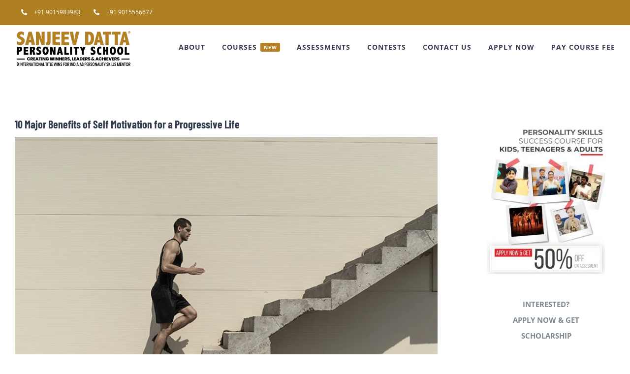

--- FILE ---
content_type: text/html; charset=UTF-8
request_url: https://sanjeevdatta.com/benefits-of-self-motivation/
body_size: 31841
content:
<!DOCTYPE html>
<html class="avada-html-layout-wide avada-html-header-position-top" lang="en-US" prefix="og: http://ogp.me/ns# fb: http://ogp.me/ns/fb#">
<head>
	<meta http-equiv="X-UA-Compatible" content="IE=edge" />
	<meta http-equiv="Content-Type" content="text/html; charset=utf-8"/>
	<meta name="viewport" content="width=device-width, initial-scale=1" />
	<meta name='robots' content='index, follow, max-image-preview:large, max-snippet:-1, max-video-preview:-1' />

	<!-- This site is optimized with the Yoast SEO Premium plugin v25.3.1 (Yoast SEO v26.2) - https://yoast.com/wordpress/plugins/seo/ -->
	<title>10 Major Benefits of Self Motivation for a Progressive Life</title>
	<meta name="description" content="These 10 benefits of self motivation can help you to create a sense of drive thus making you work towards a more self-motivated person." />
	<link rel="canonical" href="https://sanjeevdatta.com/benefits-of-self-motivation/" />
	<meta property="og:locale" content="en_US" />
	<meta property="og:type" content="article" />
	<meta property="og:title" content="10 Major Benefits of Self Motivation for a Progressive Life" />
	<meta property="og:description" content="These 10 benefits of self motivation can help you to create a sense of drive thus making you work towards a more self-motivated person." />
	<meta property="og:url" content="https://sanjeevdatta.com/benefits-of-self-motivation/" />
	<meta property="og:site_name" content="Sanjeev Datta Personality School" />
	<meta property="article:published_time" content="2021-10-28T09:50:46+00:00" />
	<meta property="article:modified_time" content="2021-10-28T09:52:43+00:00" />
	<meta property="og:image" content="https://sanjeevdatta.com/wp-content/uploads/2021/10/10-major-benefits-of-self-motivation-for-a-progressive-life.jpg" />
	<meta property="og:image:width" content="800" />
	<meta property="og:image:height" content="600" />
	<meta property="og:image:type" content="image/jpeg" />
	<meta name="author" content="Martha" />
	<meta name="twitter:card" content="summary_large_image" />
	<meta name="twitter:label1" content="Written by" />
	<meta name="twitter:data1" content="Martha" />
	<meta name="twitter:label2" content="Est. reading time" />
	<meta name="twitter:data2" content="8 minutes" />
	<script type="application/ld+json" class="yoast-schema-graph">{"@context":"https://schema.org","@graph":[{"@type":"Article","@id":"https://sanjeevdatta.com/benefits-of-self-motivation/#article","isPartOf":{"@id":"https://sanjeevdatta.com/benefits-of-self-motivation/"},"author":{"name":"Martha","@id":"https://sanjeevdatta.com/#/schema/person/019be8201dd213a69e5c01c335d95ac0"},"headline":"10 Major Benefits of Self Motivation for a Progressive Life","datePublished":"2021-10-28T09:50:46+00:00","dateModified":"2021-10-28T09:52:43+00:00","mainEntityOfPage":{"@id":"https://sanjeevdatta.com/benefits-of-self-motivation/"},"wordCount":1043,"commentCount":0,"publisher":{"@id":"https://sanjeevdatta.com/#organization"},"image":{"@id":"https://sanjeevdatta.com/benefits-of-self-motivation/#primaryimage"},"thumbnailUrl":"https://sanjeevdatta.com/wp-content/uploads/2021/10/10-major-benefits-of-self-motivation-for-a-progressive-life.jpg","keywords":["advantages of self motivation","benefits of self motivation","self motivation","self motivation benefits","why self motivation"],"articleSection":["blog","self improvement"],"inLanguage":"en-US","potentialAction":[{"@type":"CommentAction","name":"Comment","target":["https://sanjeevdatta.com/benefits-of-self-motivation/#respond"]}]},{"@type":"WebPage","@id":"https://sanjeevdatta.com/benefits-of-self-motivation/","url":"https://sanjeevdatta.com/benefits-of-self-motivation/","name":"10 Major Benefits of Self Motivation for a Progressive Life","isPartOf":{"@id":"https://sanjeevdatta.com/#website"},"primaryImageOfPage":{"@id":"https://sanjeevdatta.com/benefits-of-self-motivation/#primaryimage"},"image":{"@id":"https://sanjeevdatta.com/benefits-of-self-motivation/#primaryimage"},"thumbnailUrl":"https://sanjeevdatta.com/wp-content/uploads/2021/10/10-major-benefits-of-self-motivation-for-a-progressive-life.jpg","datePublished":"2021-10-28T09:50:46+00:00","dateModified":"2021-10-28T09:52:43+00:00","description":"These 10 benefits of self motivation can help you to create a sense of drive thus making you work towards a more self-motivated person.","breadcrumb":{"@id":"https://sanjeevdatta.com/benefits-of-self-motivation/#breadcrumb"},"inLanguage":"en-US","potentialAction":[{"@type":"ReadAction","target":["https://sanjeevdatta.com/benefits-of-self-motivation/"]}]},{"@type":"ImageObject","inLanguage":"en-US","@id":"https://sanjeevdatta.com/benefits-of-self-motivation/#primaryimage","url":"https://sanjeevdatta.com/wp-content/uploads/2021/10/10-major-benefits-of-self-motivation-for-a-progressive-life.jpg","contentUrl":"https://sanjeevdatta.com/wp-content/uploads/2021/10/10-major-benefits-of-self-motivation-for-a-progressive-life.jpg","width":800,"height":600,"caption":"benefits of self motivation, self motivation, self motivation benefits, advantages of self motivation, why self motivation"},{"@type":"BreadcrumbList","@id":"https://sanjeevdatta.com/benefits-of-self-motivation/#breadcrumb","itemListElement":[{"@type":"ListItem","position":1,"name":"Home","item":"https://sanjeevdatta.com/"},{"@type":"ListItem","position":2,"name":"10 Major Benefits of Self Motivation for a Progressive Life"}]},{"@type":"WebSite","@id":"https://sanjeevdatta.com/#website","url":"https://sanjeevdatta.com/","name":"Sanjeev Datta Personality School","description":"Premium Personality Development Classes and Course","publisher":{"@id":"https://sanjeevdatta.com/#organization"},"potentialAction":[{"@type":"SearchAction","target":{"@type":"EntryPoint","urlTemplate":"https://sanjeevdatta.com/?s={search_term_string}"},"query-input":{"@type":"PropertyValueSpecification","valueRequired":true,"valueName":"search_term_string"}}],"inLanguage":"en-US"},{"@type":"Organization","@id":"https://sanjeevdatta.com/#organization","name":"Sanjeev Datta Personality School","url":"https://sanjeevdatta.com/","logo":{"@type":"ImageObject","inLanguage":"en-US","@id":"https://sanjeevdatta.com/#/schema/logo/image/","url":"https://sanjeevdatta.com/wp-content/uploads/2020/10/Sanjeev-Datta-Personality-School-Logo.png","contentUrl":"https://sanjeevdatta.com/wp-content/uploads/2020/10/Sanjeev-Datta-Personality-School-Logo.png","width":237,"height":75,"caption":"Sanjeev Datta Personality School"},"image":{"@id":"https://sanjeevdatta.com/#/schema/logo/image/"}},{"@type":"Person","@id":"https://sanjeevdatta.com/#/schema/person/019be8201dd213a69e5c01c335d95ac0","name":"Martha","image":{"@type":"ImageObject","inLanguage":"en-US","@id":"https://sanjeevdatta.com/#/schema/person/image/","url":"https://secure.gravatar.com/avatar/506f00cc9f5d0c6db1206e90c28253cdaea4bca5809882669db738da98285708?s=96&d=mm&r=g","contentUrl":"https://secure.gravatar.com/avatar/506f00cc9f5d0c6db1206e90c28253cdaea4bca5809882669db738da98285708?s=96&d=mm&r=g","caption":"Martha"},"url":"https://sanjeevdatta.com/author/martha/"}]}</script>
	<!-- / Yoast SEO Premium plugin. -->


<link rel="alternate" type="application/rss+xml" title="Sanjeev Datta Personality School &raquo; Feed" href="https://sanjeevdatta.com/feed/" />
<link rel="alternate" type="application/rss+xml" title="Sanjeev Datta Personality School &raquo; Comments Feed" href="https://sanjeevdatta.com/comments/feed/" />
					<link rel="shortcut icon" href="https://sanjeevdatta.com/wp-content/uploads/2020/10/Lion.jpg" type="image/x-icon" />
		
					<!-- Apple Touch Icon -->
			<link rel="apple-touch-icon" sizes="180x180" href="https://sanjeevdatta.com/wp-content/uploads/2020/10/Lion.jpg">
		
					<!-- Android Icon -->
			<link rel="icon" sizes="192x192" href="https://sanjeevdatta.com/wp-content/uploads/2020/10/Lion.jpg">
		
					<!-- MS Edge Icon -->
			<meta name="msapplication-TileImage" content="https://sanjeevdatta.com/wp-content/uploads/2020/10/Lion.jpg">
				<link rel="alternate" type="application/rss+xml" title="Sanjeev Datta Personality School &raquo; 10 Major Benefits of Self Motivation for a Progressive Life Comments Feed" href="https://sanjeevdatta.com/benefits-of-self-motivation/feed/" />
<link rel="alternate" title="oEmbed (JSON)" type="application/json+oembed" href="https://sanjeevdatta.com/wp-json/oembed/1.0/embed?url=https%3A%2F%2Fsanjeevdatta.com%2Fbenefits-of-self-motivation%2F" />
<link rel="alternate" title="oEmbed (XML)" type="text/xml+oembed" href="https://sanjeevdatta.com/wp-json/oembed/1.0/embed?url=https%3A%2F%2Fsanjeevdatta.com%2Fbenefits-of-self-motivation%2F&#038;format=xml" />
					<meta name="description" content="One of the most basic things that get most of us out of bed every day is self-motivation. Remember that time in your school days how glad you used to feel when your teachers used to make you feel good about the work you did. Not only you used to feel happy but"/>
				
		<meta property="og:locale" content="en_US"/>
		<meta property="og:type" content="article"/>
		<meta property="og:site_name" content="Sanjeev Datta Personality School"/>
		<meta property="og:title" content="10 Major Benefits of Self Motivation for a Progressive Life"/>
				<meta property="og:description" content="One of the most basic things that get most of us out of bed every day is self-motivation. Remember that time in your school days how glad you used to feel when your teachers used to make you feel good about the work you did. Not only you used to feel happy but"/>
				<meta property="og:url" content="https://sanjeevdatta.com/benefits-of-self-motivation/"/>
										<meta property="article:published_time" content="2021-10-28T09:50:46+05:30"/>
							<meta property="article:modified_time" content="2021-10-28T09:52:43+05:30"/>
								<meta name="author" content="Martha"/>
								<meta property="og:image" content="https://sanjeevdatta.com/wp-content/uploads/2021/10/10-major-benefits-of-self-motivation-for-a-progressive-life.jpg"/>
		<meta property="og:image:width" content="800"/>
		<meta property="og:image:height" content="600"/>
		<meta property="og:image:type" content="image/jpeg"/>
				<style id='wp-img-auto-sizes-contain-inline-css' type='text/css'>
img:is([sizes=auto i],[sizes^="auto," i]){contain-intrinsic-size:3000px 1500px}
/*# sourceURL=wp-img-auto-sizes-contain-inline-css */
</style>
<link data-optimized="2" rel="stylesheet" href="https://sanjeevdatta.com/wp-content/litespeed/css/a6236d6d50ade2f5bc76449595c88092.css?ver=e133e" />
<style id='wp-emoji-styles-inline-css' type='text/css'>

	img.wp-smiley, img.emoji {
		display: inline !important;
		border: none !important;
		box-shadow: none !important;
		height: 1em !important;
		width: 1em !important;
		margin: 0 0.07em !important;
		vertical-align: -0.1em !important;
		background: none !important;
		padding: 0 !important;
	}
/*# sourceURL=wp-emoji-styles-inline-css */
</style>

<script type="text/javascript" src="https://sanjeevdatta.com/wp-includes/js/jquery/jquery.min.js?ver=3.7.1" id="jquery-core-js"></script>
<script type="text/javascript" src="https://sanjeevdatta.com/wp-includes/js/jquery/jquery-migrate.min.js?ver=3.4.1" id="jquery-migrate-js"></script>
<link rel="https://api.w.org/" href="https://sanjeevdatta.com/wp-json/" /><link rel="alternate" title="JSON" type="application/json" href="https://sanjeevdatta.com/wp-json/wp/v2/posts/3857" /><link rel="EditURI" type="application/rsd+xml" title="RSD" href="https://sanjeevdatta.com/xmlrpc.php?rsd" />
<meta name="generator" content="WordPress 6.9" />
<link rel='shortlink' href='https://sanjeevdatta.com/?p=3857' />
<meta name="ti-site-data" content="eyJyIjoiMTowITc6MCEzMDowIiwibyI6Imh0dHBzOlwvXC9zYW5qZWV2ZGF0dGEuY29tXC93cC1hZG1pblwvYWRtaW4tYWpheC5waHA/YWN0aW9uPXRpX29ubGluZV91c2Vyc19nb29nbGUmYW1wO3A9JTJGYmVuZWZpdHMtb2Ytc2VsZi1tb3RpdmF0aW9uJTJGJmFtcDtfd3Bub25jZT1lZGM5MTk2ZWQ5In0=" /><style type="text/css" id="css-fb-visibility">@media screen and (max-width: 640px){.fusion-no-small-visibility{display:none !important;}body .sm-text-align-center{text-align:center !important;}body .sm-text-align-left{text-align:left !important;}body .sm-text-align-right{text-align:right !important;}body .sm-flex-align-center{justify-content:center !important;}body .sm-flex-align-flex-start{justify-content:flex-start !important;}body .sm-flex-align-flex-end{justify-content:flex-end !important;}body .sm-mx-auto{margin-left:auto !important;margin-right:auto !important;}body .sm-ml-auto{margin-left:auto !important;}body .sm-mr-auto{margin-right:auto !important;}body .fusion-absolute-position-small{position:absolute;top:auto;width:100%;}.awb-sticky.awb-sticky-small{ position: sticky; top: var(--awb-sticky-offset,0); }}@media screen and (min-width: 641px) and (max-width: 1024px){.fusion-no-medium-visibility{display:none !important;}body .md-text-align-center{text-align:center !important;}body .md-text-align-left{text-align:left !important;}body .md-text-align-right{text-align:right !important;}body .md-flex-align-center{justify-content:center !important;}body .md-flex-align-flex-start{justify-content:flex-start !important;}body .md-flex-align-flex-end{justify-content:flex-end !important;}body .md-mx-auto{margin-left:auto !important;margin-right:auto !important;}body .md-ml-auto{margin-left:auto !important;}body .md-mr-auto{margin-right:auto !important;}body .fusion-absolute-position-medium{position:absolute;top:auto;width:100%;}.awb-sticky.awb-sticky-medium{ position: sticky; top: var(--awb-sticky-offset,0); }}@media screen and (min-width: 1025px){.fusion-no-large-visibility{display:none !important;}body .lg-text-align-center{text-align:center !important;}body .lg-text-align-left{text-align:left !important;}body .lg-text-align-right{text-align:right !important;}body .lg-flex-align-center{justify-content:center !important;}body .lg-flex-align-flex-start{justify-content:flex-start !important;}body .lg-flex-align-flex-end{justify-content:flex-end !important;}body .lg-mx-auto{margin-left:auto !important;margin-right:auto !important;}body .lg-ml-auto{margin-left:auto !important;}body .lg-mr-auto{margin-right:auto !important;}body .fusion-absolute-position-large{position:absolute;top:auto;width:100%;}.awb-sticky.awb-sticky-large{ position: sticky; top: var(--awb-sticky-offset,0); }}</style><style type="text/css">.recentcomments a{display:inline !important;padding:0 !important;margin:0 !important;}</style><meta name="generator" content="Powered by Slider Revolution 6.7.34 - responsive, Mobile-Friendly Slider Plugin for WordPress with comfortable drag and drop interface." />
<script>function setREVStartSize(e){
			//window.requestAnimationFrame(function() {
				window.RSIW = window.RSIW===undefined ? window.innerWidth : window.RSIW;
				window.RSIH = window.RSIH===undefined ? window.innerHeight : window.RSIH;
				try {
					var pw = document.getElementById(e.c).parentNode.offsetWidth,
						newh;
					pw = pw===0 || isNaN(pw) || (e.l=="fullwidth" || e.layout=="fullwidth") ? window.RSIW : pw;
					e.tabw = e.tabw===undefined ? 0 : parseInt(e.tabw);
					e.thumbw = e.thumbw===undefined ? 0 : parseInt(e.thumbw);
					e.tabh = e.tabh===undefined ? 0 : parseInt(e.tabh);
					e.thumbh = e.thumbh===undefined ? 0 : parseInt(e.thumbh);
					e.tabhide = e.tabhide===undefined ? 0 : parseInt(e.tabhide);
					e.thumbhide = e.thumbhide===undefined ? 0 : parseInt(e.thumbhide);
					e.mh = e.mh===undefined || e.mh=="" || e.mh==="auto" ? 0 : parseInt(e.mh,0);
					if(e.layout==="fullscreen" || e.l==="fullscreen")
						newh = Math.max(e.mh,window.RSIH);
					else{
						e.gw = Array.isArray(e.gw) ? e.gw : [e.gw];
						for (var i in e.rl) if (e.gw[i]===undefined || e.gw[i]===0) e.gw[i] = e.gw[i-1];
						e.gh = e.el===undefined || e.el==="" || (Array.isArray(e.el) && e.el.length==0)? e.gh : e.el;
						e.gh = Array.isArray(e.gh) ? e.gh : [e.gh];
						for (var i in e.rl) if (e.gh[i]===undefined || e.gh[i]===0) e.gh[i] = e.gh[i-1];
											
						var nl = new Array(e.rl.length),
							ix = 0,
							sl;
						e.tabw = e.tabhide>=pw ? 0 : e.tabw;
						e.thumbw = e.thumbhide>=pw ? 0 : e.thumbw;
						e.tabh = e.tabhide>=pw ? 0 : e.tabh;
						e.thumbh = e.thumbhide>=pw ? 0 : e.thumbh;
						for (var i in e.rl) nl[i] = e.rl[i]<window.RSIW ? 0 : e.rl[i];
						sl = nl[0];
						for (var i in nl) if (sl>nl[i] && nl[i]>0) { sl = nl[i]; ix=i;}
						var m = pw>(e.gw[ix]+e.tabw+e.thumbw) ? 1 : (pw-(e.tabw+e.thumbw)) / (e.gw[ix]);
						newh =  (e.gh[ix] * m) + (e.tabh + e.thumbh);
					}
					var el = document.getElementById(e.c);
					if (el!==null && el) el.style.height = newh+"px";
					el = document.getElementById(e.c+"_wrapper");
					if (el!==null && el) {
						el.style.height = newh+"px";
						el.style.display = "block";
					}
				} catch(e){
					console.log("Failure at Presize of Slider:" + e)
				}
			//});
		  };</script>
		<script type="text/javascript">
			var doc = document.documentElement;
			doc.setAttribute( 'data-useragent', navigator.userAgent );
		</script>
		<!-- Global site tag (gtag.js) - Google Analytics -->
<script async src="https://www.googletagmanager.com/gtag/js?id=UA-73607886-1"></script>
<script>
  window.dataLayer = window.dataLayer || [];
  function gtag(){dataLayer.push(arguments);}
  gtag('js', new Date());

  gtag('config', 'UA-73607886-1');
</script>

<!-- Global site tag (gtag.js) - Google Analytics -->
<script async src="https://www.googletagmanager.com/gtag/js?id=G-K7H6NHDMG4"></script>
<script>
  window.dataLayer = window.dataLayer || [];
  function gtag(){dataLayer.push(arguments);}
  gtag('js', new Date());

  gtag('config', 'G-K7H6NHDMG4');
</script>

<script type="text/javascript">
    (function(c,l,a,r,i,t,y){
        c[a]=c[a]||function(){(c[a].q=c[a].q||[]).push(arguments)};
        t=l.createElement(r);t.async=1;t.src="https://www.clarity.ms/tag/"+i;
        y=l.getElementsByTagName(r)[0];y.parentNode.insertBefore(t,y);
    })(window, document, "clarity", "script", "f90gt52puf");
</script>

<!-- Facebook Pixel Code -->
<script>
!function(f,b,e,v,n,t,s)
{if(f.fbq)return;n=f.fbq=function(){n.callMethod?
n.callMethod.apply(n,arguments):n.queue.push(arguments)};
if(!f._fbq)f._fbq=n;n.push=n;n.loaded=!0;n.version='2.0';
n.queue=[];t=b.createElement(e);t.async=!0;
t.src=v;s=b.getElementsByTagName(e)[0];
s.parentNode.insertBefore(t,s)}(window, document,'script',
'https://connect.facebook.net/en_US/fbevents.js');
fbq('init', '1718305928389178');
fbq('track', 'PageView');
</script>
<noscript><img height="1" width="1" style="display:none"
src="https://www.facebook.com/tr?id=1718305928389178&ev=PageView&noscript=1"
/></noscript>
<!-- End Facebook Pixel Code -->
<!-- Start of HubSpot Embed Code -->
<script type="text/javascript" id="hs-script-loader" async defer src="//js.hs-scripts.com/19932183.js"></script>
<!-- End of HubSpot Embed Code -->
	<meta name="facebook-domain-verification" content="307fads74e872rhgxmxcr8ilmw5r7l" />
<!-- Google Tag Manager -->
<script>(function(w,d,s,l,i){w[l]=w[l]||[];w[l].push({'gtm.start':
new Date().getTime(),event:'gtm.js'});var f=d.getElementsByTagName(s)[0],
j=d.createElement(s),dl=l!='dataLayer'?'&l='+l:'';j.async=true;j.src=
'https://www.googletagmanager.com/gtm.js?id='+i+dl;f.parentNode.insertBefore(j,f);
})(window,document,'script','dataLayer','GTM-MPM9M6K');</script>
<!-- End Google Tag Manager -->
<script>
document.addEventListener( 'wpcf7mailsent', function( event ) {
  ga('send', 'event', 'Contact Form', 'submit');
}, false );
</script>
<!-- Chrome, Firefox OS and Opera -->
<meta name="theme-color" content="#b57f23">
<!-- Windows Phone -->
<meta name="msapplication-navbutton-color" content="#b57f23">
<!-- iOS Safari -->
<meta name="apple-mobile-web-app-status-bar-style" content="#E10707"><style id='global-styles-inline-css' type='text/css'>
:root{--wp--preset--aspect-ratio--square: 1;--wp--preset--aspect-ratio--4-3: 4/3;--wp--preset--aspect-ratio--3-4: 3/4;--wp--preset--aspect-ratio--3-2: 3/2;--wp--preset--aspect-ratio--2-3: 2/3;--wp--preset--aspect-ratio--16-9: 16/9;--wp--preset--aspect-ratio--9-16: 9/16;--wp--preset--color--black: #000000;--wp--preset--color--cyan-bluish-gray: #abb8c3;--wp--preset--color--white: #ffffff;--wp--preset--color--pale-pink: #f78da7;--wp--preset--color--vivid-red: #cf2e2e;--wp--preset--color--luminous-vivid-orange: #ff6900;--wp--preset--color--luminous-vivid-amber: #fcb900;--wp--preset--color--light-green-cyan: #7bdcb5;--wp--preset--color--vivid-green-cyan: #00d084;--wp--preset--color--pale-cyan-blue: #8ed1fc;--wp--preset--color--vivid-cyan-blue: #0693e3;--wp--preset--color--vivid-purple: #9b51e0;--wp--preset--color--awb-color-1: #ffffff;--wp--preset--color--awb-color-2: #faf9f8;--wp--preset--color--awb-color-3: #f2f1f0;--wp--preset--color--awb-color-4: #e7e4e2;--wp--preset--color--awb-color-5: #7e8890;--wp--preset--color--awb-color-6: #333c4e;--wp--preset--color--awb-color-7: #b57f23;--wp--preset--color--awb-color-8: #333333;--wp--preset--color--awb-color-custom-10: #8c6908;--wp--preset--color--awb-color-custom-11: #af8021;--wp--preset--color--awb-color-custom-12: #444d62;--wp--preset--color--awb-color-custom-13: #bec2cc;--wp--preset--color--awb-color-custom-14: #bc8921;--wp--preset--color--awb-color-custom-15: #f09a3e;--wp--preset--color--awb-color-custom-16: rgba(242,241,240,0.8);--wp--preset--gradient--vivid-cyan-blue-to-vivid-purple: linear-gradient(135deg,rgb(6,147,227) 0%,rgb(155,81,224) 100%);--wp--preset--gradient--light-green-cyan-to-vivid-green-cyan: linear-gradient(135deg,rgb(122,220,180) 0%,rgb(0,208,130) 100%);--wp--preset--gradient--luminous-vivid-amber-to-luminous-vivid-orange: linear-gradient(135deg,rgb(252,185,0) 0%,rgb(255,105,0) 100%);--wp--preset--gradient--luminous-vivid-orange-to-vivid-red: linear-gradient(135deg,rgb(255,105,0) 0%,rgb(207,46,46) 100%);--wp--preset--gradient--very-light-gray-to-cyan-bluish-gray: linear-gradient(135deg,rgb(238,238,238) 0%,rgb(169,184,195) 100%);--wp--preset--gradient--cool-to-warm-spectrum: linear-gradient(135deg,rgb(74,234,220) 0%,rgb(151,120,209) 20%,rgb(207,42,186) 40%,rgb(238,44,130) 60%,rgb(251,105,98) 80%,rgb(254,248,76) 100%);--wp--preset--gradient--blush-light-purple: linear-gradient(135deg,rgb(255,206,236) 0%,rgb(152,150,240) 100%);--wp--preset--gradient--blush-bordeaux: linear-gradient(135deg,rgb(254,205,165) 0%,rgb(254,45,45) 50%,rgb(107,0,62) 100%);--wp--preset--gradient--luminous-dusk: linear-gradient(135deg,rgb(255,203,112) 0%,rgb(199,81,192) 50%,rgb(65,88,208) 100%);--wp--preset--gradient--pale-ocean: linear-gradient(135deg,rgb(255,245,203) 0%,rgb(182,227,212) 50%,rgb(51,167,181) 100%);--wp--preset--gradient--electric-grass: linear-gradient(135deg,rgb(202,248,128) 0%,rgb(113,206,126) 100%);--wp--preset--gradient--midnight: linear-gradient(135deg,rgb(2,3,129) 0%,rgb(40,116,252) 100%);--wp--preset--font-size--small: 11.25px;--wp--preset--font-size--medium: 20px;--wp--preset--font-size--large: 22.5px;--wp--preset--font-size--x-large: 42px;--wp--preset--font-size--normal: 15px;--wp--preset--font-size--xlarge: 30px;--wp--preset--font-size--huge: 45px;--wp--preset--spacing--20: 0.44rem;--wp--preset--spacing--30: 0.67rem;--wp--preset--spacing--40: 1rem;--wp--preset--spacing--50: 1.5rem;--wp--preset--spacing--60: 2.25rem;--wp--preset--spacing--70: 3.38rem;--wp--preset--spacing--80: 5.06rem;--wp--preset--shadow--natural: 6px 6px 9px rgba(0, 0, 0, 0.2);--wp--preset--shadow--deep: 12px 12px 50px rgba(0, 0, 0, 0.4);--wp--preset--shadow--sharp: 6px 6px 0px rgba(0, 0, 0, 0.2);--wp--preset--shadow--outlined: 6px 6px 0px -3px rgb(255, 255, 255), 6px 6px rgb(0, 0, 0);--wp--preset--shadow--crisp: 6px 6px 0px rgb(0, 0, 0);}:where(.is-layout-flex){gap: 0.5em;}:where(.is-layout-grid){gap: 0.5em;}body .is-layout-flex{display: flex;}.is-layout-flex{flex-wrap: wrap;align-items: center;}.is-layout-flex > :is(*, div){margin: 0;}body .is-layout-grid{display: grid;}.is-layout-grid > :is(*, div){margin: 0;}:where(.wp-block-columns.is-layout-flex){gap: 2em;}:where(.wp-block-columns.is-layout-grid){gap: 2em;}:where(.wp-block-post-template.is-layout-flex){gap: 1.25em;}:where(.wp-block-post-template.is-layout-grid){gap: 1.25em;}.has-black-color{color: var(--wp--preset--color--black) !important;}.has-cyan-bluish-gray-color{color: var(--wp--preset--color--cyan-bluish-gray) !important;}.has-white-color{color: var(--wp--preset--color--white) !important;}.has-pale-pink-color{color: var(--wp--preset--color--pale-pink) !important;}.has-vivid-red-color{color: var(--wp--preset--color--vivid-red) !important;}.has-luminous-vivid-orange-color{color: var(--wp--preset--color--luminous-vivid-orange) !important;}.has-luminous-vivid-amber-color{color: var(--wp--preset--color--luminous-vivid-amber) !important;}.has-light-green-cyan-color{color: var(--wp--preset--color--light-green-cyan) !important;}.has-vivid-green-cyan-color{color: var(--wp--preset--color--vivid-green-cyan) !important;}.has-pale-cyan-blue-color{color: var(--wp--preset--color--pale-cyan-blue) !important;}.has-vivid-cyan-blue-color{color: var(--wp--preset--color--vivid-cyan-blue) !important;}.has-vivid-purple-color{color: var(--wp--preset--color--vivid-purple) !important;}.has-black-background-color{background-color: var(--wp--preset--color--black) !important;}.has-cyan-bluish-gray-background-color{background-color: var(--wp--preset--color--cyan-bluish-gray) !important;}.has-white-background-color{background-color: var(--wp--preset--color--white) !important;}.has-pale-pink-background-color{background-color: var(--wp--preset--color--pale-pink) !important;}.has-vivid-red-background-color{background-color: var(--wp--preset--color--vivid-red) !important;}.has-luminous-vivid-orange-background-color{background-color: var(--wp--preset--color--luminous-vivid-orange) !important;}.has-luminous-vivid-amber-background-color{background-color: var(--wp--preset--color--luminous-vivid-amber) !important;}.has-light-green-cyan-background-color{background-color: var(--wp--preset--color--light-green-cyan) !important;}.has-vivid-green-cyan-background-color{background-color: var(--wp--preset--color--vivid-green-cyan) !important;}.has-pale-cyan-blue-background-color{background-color: var(--wp--preset--color--pale-cyan-blue) !important;}.has-vivid-cyan-blue-background-color{background-color: var(--wp--preset--color--vivid-cyan-blue) !important;}.has-vivid-purple-background-color{background-color: var(--wp--preset--color--vivid-purple) !important;}.has-black-border-color{border-color: var(--wp--preset--color--black) !important;}.has-cyan-bluish-gray-border-color{border-color: var(--wp--preset--color--cyan-bluish-gray) !important;}.has-white-border-color{border-color: var(--wp--preset--color--white) !important;}.has-pale-pink-border-color{border-color: var(--wp--preset--color--pale-pink) !important;}.has-vivid-red-border-color{border-color: var(--wp--preset--color--vivid-red) !important;}.has-luminous-vivid-orange-border-color{border-color: var(--wp--preset--color--luminous-vivid-orange) !important;}.has-luminous-vivid-amber-border-color{border-color: var(--wp--preset--color--luminous-vivid-amber) !important;}.has-light-green-cyan-border-color{border-color: var(--wp--preset--color--light-green-cyan) !important;}.has-vivid-green-cyan-border-color{border-color: var(--wp--preset--color--vivid-green-cyan) !important;}.has-pale-cyan-blue-border-color{border-color: var(--wp--preset--color--pale-cyan-blue) !important;}.has-vivid-cyan-blue-border-color{border-color: var(--wp--preset--color--vivid-cyan-blue) !important;}.has-vivid-purple-border-color{border-color: var(--wp--preset--color--vivid-purple) !important;}.has-vivid-cyan-blue-to-vivid-purple-gradient-background{background: var(--wp--preset--gradient--vivid-cyan-blue-to-vivid-purple) !important;}.has-light-green-cyan-to-vivid-green-cyan-gradient-background{background: var(--wp--preset--gradient--light-green-cyan-to-vivid-green-cyan) !important;}.has-luminous-vivid-amber-to-luminous-vivid-orange-gradient-background{background: var(--wp--preset--gradient--luminous-vivid-amber-to-luminous-vivid-orange) !important;}.has-luminous-vivid-orange-to-vivid-red-gradient-background{background: var(--wp--preset--gradient--luminous-vivid-orange-to-vivid-red) !important;}.has-very-light-gray-to-cyan-bluish-gray-gradient-background{background: var(--wp--preset--gradient--very-light-gray-to-cyan-bluish-gray) !important;}.has-cool-to-warm-spectrum-gradient-background{background: var(--wp--preset--gradient--cool-to-warm-spectrum) !important;}.has-blush-light-purple-gradient-background{background: var(--wp--preset--gradient--blush-light-purple) !important;}.has-blush-bordeaux-gradient-background{background: var(--wp--preset--gradient--blush-bordeaux) !important;}.has-luminous-dusk-gradient-background{background: var(--wp--preset--gradient--luminous-dusk) !important;}.has-pale-ocean-gradient-background{background: var(--wp--preset--gradient--pale-ocean) !important;}.has-electric-grass-gradient-background{background: var(--wp--preset--gradient--electric-grass) !important;}.has-midnight-gradient-background{background: var(--wp--preset--gradient--midnight) !important;}.has-small-font-size{font-size: var(--wp--preset--font-size--small) !important;}.has-medium-font-size{font-size: var(--wp--preset--font-size--medium) !important;}.has-large-font-size{font-size: var(--wp--preset--font-size--large) !important;}.has-x-large-font-size{font-size: var(--wp--preset--font-size--x-large) !important;}
/*# sourceURL=global-styles-inline-css */
</style>

<style id='wp-block-library-inline-css' type='text/css'>
/*wp_block_styles_on_demand_placeholder:697ca70623efc*/
/*# sourceURL=wp-block-library-inline-css */
</style>
<style id='wp-block-library-theme-inline-css' type='text/css'>
.wp-block-audio :where(figcaption){color:#555;font-size:13px;text-align:center}.is-dark-theme .wp-block-audio :where(figcaption){color:#ffffffa6}.wp-block-audio{margin:0 0 1em}.wp-block-code{border:1px solid #ccc;border-radius:4px;font-family:Menlo,Consolas,monaco,monospace;padding:.8em 1em}.wp-block-embed :where(figcaption){color:#555;font-size:13px;text-align:center}.is-dark-theme .wp-block-embed :where(figcaption){color:#ffffffa6}.wp-block-embed{margin:0 0 1em}.blocks-gallery-caption{color:#555;font-size:13px;text-align:center}.is-dark-theme .blocks-gallery-caption{color:#ffffffa6}:root :where(.wp-block-image figcaption){color:#555;font-size:13px;text-align:center}.is-dark-theme :root :where(.wp-block-image figcaption){color:#ffffffa6}.wp-block-image{margin:0 0 1em}.wp-block-pullquote{border-bottom:4px solid;border-top:4px solid;color:currentColor;margin-bottom:1.75em}.wp-block-pullquote :where(cite),.wp-block-pullquote :where(footer),.wp-block-pullquote__citation{color:currentColor;font-size:.8125em;font-style:normal;text-transform:uppercase}.wp-block-quote{border-left:.25em solid;margin:0 0 1.75em;padding-left:1em}.wp-block-quote cite,.wp-block-quote footer{color:currentColor;font-size:.8125em;font-style:normal;position:relative}.wp-block-quote:where(.has-text-align-right){border-left:none;border-right:.25em solid;padding-left:0;padding-right:1em}.wp-block-quote:where(.has-text-align-center){border:none;padding-left:0}.wp-block-quote.is-large,.wp-block-quote.is-style-large,.wp-block-quote:where(.is-style-plain){border:none}.wp-block-search .wp-block-search__label{font-weight:700}.wp-block-search__button{border:1px solid #ccc;padding:.375em .625em}:where(.wp-block-group.has-background){padding:1.25em 2.375em}.wp-block-separator.has-css-opacity{opacity:.4}.wp-block-separator{border:none;border-bottom:2px solid;margin-left:auto;margin-right:auto}.wp-block-separator.has-alpha-channel-opacity{opacity:1}.wp-block-separator:not(.is-style-wide):not(.is-style-dots){width:100px}.wp-block-separator.has-background:not(.is-style-dots){border-bottom:none;height:1px}.wp-block-separator.has-background:not(.is-style-wide):not(.is-style-dots){height:2px}.wp-block-table{margin:0 0 1em}.wp-block-table td,.wp-block-table th{word-break:normal}.wp-block-table :where(figcaption){color:#555;font-size:13px;text-align:center}.is-dark-theme .wp-block-table :where(figcaption){color:#ffffffa6}.wp-block-video :where(figcaption){color:#555;font-size:13px;text-align:center}.is-dark-theme .wp-block-video :where(figcaption){color:#ffffffa6}.wp-block-video{margin:0 0 1em}:root :where(.wp-block-template-part.has-background){margin-bottom:0;margin-top:0;padding:1.25em 2.375em}
/*# sourceURL=/wp-includes/css/dist/block-library/theme.min.css */
</style>
<style id='classic-theme-styles-inline-css' type='text/css'>
/*! This file is auto-generated */
.wp-block-button__link{color:#fff;background-color:#32373c;border-radius:9999px;box-shadow:none;text-decoration:none;padding:calc(.667em + 2px) calc(1.333em + 2px);font-size:1.125em}.wp-block-file__button{background:#32373c;color:#fff;text-decoration:none}
/*# sourceURL=/wp-includes/css/classic-themes.min.css */
</style>

<style id='rs-plugin-settings-inline-css' type='text/css'>
#rs-demo-id {}
/*# sourceURL=rs-plugin-settings-inline-css */
</style>
</head>

<body class="wp-singular post-template-default single single-post postid-3857 single-format-standard wp-theme-SDPSJ25 has-sidebar fusion-image-hovers fusion-pagination-sizing fusion-button_type-flat fusion-button_span-yes fusion-button_gradient-linear avada-image-rollover-circle-no avada-image-rollover-yes avada-image-rollover-direction-fade fusion-body ltr fusion-sticky-header no-mobile-slidingbar avada-has-rev-slider-styles fusion-disable-outline fusion-sub-menu-fade mobile-logo-pos-left layout-wide-mode avada-has-boxed-modal-shadow-none layout-scroll-offset-full avada-has-zero-margin-offset-top fusion-top-header menu-text-align-center mobile-menu-design-modern fusion-hide-pagination-text fusion-header-layout-v3 avada-responsive avada-footer-fx-none avada-menu-highlight-style-bar fusion-search-form-classic fusion-main-menu-search-dropdown fusion-avatar-square avada-dropdown-styles avada-blog-layout-grid avada-blog-archive-layout-grid avada-header-shadow-no avada-menu-icon-position-left avada-has-megamenu-shadow avada-has-mainmenu-dropdown-divider avada-has-pagetitle-bg-full avada-has-100-footer avada-has-titlebar-hide avada-has-footer-widget-bg-image avada-header-border-color-full-transparent avada-social-full-transparent avada-has-transparent-timeline_color avada-has-pagination-padding avada-flyout-menu-direction-top avada-ec-views-v1" data-awb-post-id="3857">
		<a class="skip-link screen-reader-text" href="#content">Skip to content</a>

	<div id="boxed-wrapper">
		
		<div id="wrapper" class="fusion-wrapper">
			<div id="home" style="position:relative;top:-1px;"></div>
							
					
			<header class="fusion-header-wrapper">
				<div class="fusion-header-v3 fusion-logo-alignment fusion-logo-left fusion-sticky-menu- fusion-sticky-logo- fusion-mobile-logo-  fusion-mobile-menu-design-modern">
					
<div class="fusion-secondary-header">
	<div class="fusion-row">
					<div class="fusion-alignleft">
				<nav class="fusion-secondary-menu" role="navigation" aria-label="Secondary Menu"><ul id="menu-university-top-secondary-menu" class="menu"><li  id="menu-item-1204"  class="menu-item menu-item-type-custom menu-item-object-custom menu-item-1204"  data-item-id="1204"><a  href="tel:+919015983983" class="fusion-flex-link fusion-bar-highlight"><span class="fusion-megamenu-icon"><i class="glyphicon fa-phone-alt fas" aria-hidden="true"></i></span><span class="menu-text">+91 9015983983</span></a></li><li  id="menu-item-8262"  class="menu-item menu-item-type-custom menu-item-object-custom menu-item-8262"  data-item-id="8262"><a  href="tel:+919015556677" class="fusion-flex-link fusion-bar-highlight"><span class="fusion-megamenu-icon"><i class="glyphicon fa-phone-alt fas" aria-hidden="true"></i></span><span class="menu-text">+91 9015556677</span></a></li></ul></nav><nav class="fusion-mobile-nav-holder fusion-mobile-menu-text-align-left" aria-label="Secondary Mobile Menu"></nav>			</div>
					</div>
</div>
<div class="fusion-header-sticky-height"></div>
<div class="fusion-header">
	<div class="fusion-row">
					<div class="fusion-logo" data-margin-top="10px" data-margin-bottom="10px" data-margin-left="0px" data-margin-right="0px">
			<a class="fusion-logo-link"  href="https://sanjeevdatta.com/" >

						<!-- standard logo -->
			<img src="https://sanjeevdatta.com/wp-content/uploads/2022/09/personality-development-course-r2.png" srcset="https://sanjeevdatta.com/wp-content/uploads/2022/09/personality-development-course-r2.png 1x" width="237" height="75" alt="Sanjeev Datta Personality School Logo" data-retina_logo_url="" class="fusion-standard-logo" />

			
					</a>
		</div>		<nav class="fusion-main-menu" aria-label="Main Menu"><ul id="menu-sdps-main-menu" class="fusion-menu"><li  id="menu-item-26"  class="menu-item menu-item-type-post_type menu-item-object-page menu-item-has-children menu-item-26 fusion-dropdown-menu"  data-item-id="26"><a  href="https://sanjeevdatta.com/about-us/" class="fusion-bar-highlight"><span class="menu-text">ABOUT</span></a><ul class="sub-menu"><li  id="menu-item-2093"  class="menu-item menu-item-type-custom menu-item-object-custom menu-item-has-children menu-item-2093 fusion-dropdown-submenu" ><a  href="/about-us/" class="fusion-bar-highlight"><span>Sanjeev Datta&#8217;s Profile</span></a><ul class="sub-menu"><li  id="menu-item-2099"  class="menu-item menu-item-type-custom menu-item-object-custom menu-item-2099" ><a  href="/sanjeev-datta-ventures/" class="fusion-bar-highlight"><span>Sanjeev Datta&#8217;s Ventures</span></a></li><li  id="menu-item-2101"  class="menu-item menu-item-type-custom menu-item-object-custom menu-item-2101" ><a  target="_blank" rel="noopener noreferrer" href="https://www.amazon.in/Empowering-Words-Sanjiv-Datta-ebook/dp/B08L4SXCZS" class="fusion-bar-highlight"><span>Empowering Words Book</span></a></li></ul></li><li  id="menu-item-2094"  class="menu-item menu-item-type-custom menu-item-object-custom menu-item-has-children menu-item-2094 fusion-dropdown-submenu" ><a  href="/why-us/" class="fusion-bar-highlight"><span>Why Us</span></a><ul class="sub-menu"><li  id="menu-item-2096"  class="menu-item menu-item-type-custom menu-item-object-custom menu-item-2096" ><a  href="/our-clients/" class="fusion-bar-highlight"><span>Our Clients</span></a></li><li  id="menu-item-3258"  class="menu-item menu-item-type-post_type menu-item-object-page menu-item-3258" ><a  href="https://sanjeevdatta.com/testimonials/" class="fusion-bar-highlight"><span>Testimonials</span></a></li><li  id="menu-item-2097"  class="menu-item menu-item-type-custom menu-item-object-custom menu-item-2097" ><a  href="/tam-methodology/" class="fusion-bar-highlight"><span>Our Methodology &#8211; TAM</span></a></li></ul></li><li  id="menu-item-2098"  class="menu-item menu-item-type-custom menu-item-object-custom menu-item-2098 fusion-dropdown-submenu" ><a  href="/why-personality-and-leadership-skills/" class="fusion-bar-highlight"><span>Why Personality &#038; Leadership Skills</span></a></li><li  id="menu-item-3271"  class="menu-item menu-item-type-post_type menu-item-object-page menu-item-3271 fusion-dropdown-submenu" ><a  href="https://sanjeevdatta.com/press-release/" class="fusion-bar-highlight"><span>Press Release</span></a></li><li  id="menu-item-2102"  class="menu-item menu-item-type-custom menu-item-object-custom menu-item-2102 fusion-dropdown-submenu" ><a  href="/faq/" class="fusion-bar-highlight"><span>FAQ&#8217;s</span></a></li><li  id="menu-item-3423"  class="menu-item menu-item-type-post_type menu-item-object-page menu-item-3423 fusion-dropdown-submenu" ><a  href="https://sanjeevdatta.com/gallery/" class="fusion-bar-highlight"><span>Gallery</span></a></li><li  id="menu-item-3270"  class="menu-item menu-item-type-post_type menu-item-object-page menu-item-3270 fusion-dropdown-submenu" ><a  href="https://sanjeevdatta.com/blogs/" class="fusion-bar-highlight"><span>Blog</span></a></li><li  id="menu-item-4714"  class="menu-item menu-item-type-post_type menu-item-object-page menu-item-4714 fusion-dropdown-submenu" ><a  href="https://sanjeevdatta.com/personality-education/" class="fusion-bar-highlight"><span>Personality Education</span></a></li><li  id="menu-item-2450"  class="menu-item menu-item-type-post_type menu-item-object-page menu-item-2450 fusion-dropdown-submenu" ><a  href="https://sanjeevdatta.com/support-services/" class="fusion-bar-highlight"><span>Support Services</span></a></li></ul></li><li  id="menu-item-25"  class="menu-item menu-item-type-post_type menu-item-object-page menu-item-has-children menu-item-25 fusion-megamenu-menu "  data-item-id="25"><a  href="https://sanjeevdatta.com/courses/" class="fusion-bar-highlight fusion-has-highlight-label"><span class="menu-text">COURSES<span class="fusion-menu-highlight-label" style="background-color:#b57f22;color:#ffffff;">NEW</span></span></a><div class="fusion-megamenu-wrapper fusion-columns-2 columns-per-row-2 columns-2 col-span-12 fusion-megamenu-fullwidth"><div class="row"><div class="fusion-megamenu-holder" style="width:1280px;" data-width="1280px"><ul class="fusion-megamenu"><li  id="menu-item-1191"  class="menu-item menu-item-type-custom menu-item-object-custom menu-item-has-children menu-item-1191 fusion-megamenu-submenu fusion-megamenu-columns-2 col-lg-6 col-md-6 col-sm-6" ><div class='fusion-megamenu-title'><span class="awb-justify-title"><span class="fusion-megamenu-icon"><i class="glyphicon fa-book fas" aria-hidden="true"></i></span>Personality Programs</span></div><ul class="sub-menu"><li  id="menu-item-1212"  class="menu-item menu-item-type-custom menu-item-object-custom menu-item-1212" ><a  href="/rocking-preschoolers-course/" class="fusion-bar-highlight fusion-has-highlight-label"><span><span class="fusion-megamenu-bullet"></span>Rocking Preschoolers<span class="fusion-menu-highlight-label" style="border-color:var(--awb-custom14);color:var(--awb-custom14);">(2-4 Yrs.)</span></span></a></li><li  id="menu-item-1215"  class="menu-item menu-item-type-custom menu-item-object-custom menu-item-1215" ><a  href="/stellar-kids-course/" class="fusion-bar-highlight fusion-has-highlight-label"><span><span class="fusion-megamenu-bullet"></span>Stellar Kids<span class="fusion-menu-highlight-label" style="border-color:var(--awb-custom14);color:var(--awb-custom14);">(4-12 Yrs.)</span></span></a></li><li  id="menu-item-1213"  class="menu-item menu-item-type-custom menu-item-object-custom menu-item-1213" ><a  href="/go-getter-teenagers-course/" class="fusion-bar-highlight fusion-has-highlight-label"><span><span class="fusion-megamenu-bullet"></span>Go Getter Teenagers<span class="fusion-menu-highlight-label" style="border-color:var(--awb-custom14);color:var(--awb-custom14);">(12-18 Yrs.)</span></span></a></li><li  id="menu-item-1214"  class="menu-item menu-item-type-custom menu-item-object-custom menu-item-1214" ><a  href="/iconic-youth-course/" class="fusion-bar-highlight fusion-has-highlight-label"><span><span class="fusion-megamenu-bullet"></span>Iconic Youth<span class="fusion-menu-highlight-label" style="border-color:var(--awb-custom14);color:var(--awb-custom14);">(18-25 Yrs.)</span></span></a></li><li  id="menu-item-2091"  class="menu-item menu-item-type-custom menu-item-object-custom menu-item-2091" ><a  href="/identity-for-women-course/" class="fusion-bar-highlight fusion-has-highlight-label"><span><span class="fusion-megamenu-bullet"></span>Identity For Women<span class="fusion-menu-highlight-label" style="border-color:var(--awb-custom14);color:var(--awb-custom14);">(25+)</span></span></a></li><li  id="menu-item-2092"  class="menu-item menu-item-type-custom menu-item-object-custom menu-item-2092" ><a  href="/star-performer-executives-course/" class="fusion-bar-highlight fusion-has-highlight-label"><span><span class="fusion-megamenu-bullet"></span>Star Performer Executives<span class="fusion-menu-highlight-label" style="border-color:var(--awb-custom14);color:var(--awb-custom14);">(25+)</span></span></a></li></ul></li><li  id="menu-item-2105"  class="menu-item menu-item-type-custom menu-item-object-custom menu-item-has-children menu-item-2105 fusion-megamenu-submenu fusion-megamenu-columns-2 col-lg-6 col-md-6 col-sm-6" ><div class='fusion-megamenu-title'><span class="awb-justify-title">Online Workshops</span></div><ul class="sub-menu"><li  id="menu-item-2106"  class="menu-item menu-item-type-custom menu-item-object-custom menu-item-2106" ><a  href="/rocking-preschoolers-workshop/" class="fusion-bar-highlight"><span><span class="fusion-megamenu-bullet"></span>Rocking PreSchoolers</span></a></li><li  id="menu-item-2107"  class="menu-item menu-item-type-custom menu-item-object-custom menu-item-2107" ><a  href="/stellar-kids-workshop/" class="fusion-bar-highlight"><span><span class="fusion-megamenu-bullet"></span>Stellar Kids</span></a></li><li  id="menu-item-2108"  class="menu-item menu-item-type-custom menu-item-object-custom menu-item-2108" ><a  href="/go-getter-teenagers-workshop/" class="fusion-bar-highlight"><span><span class="fusion-megamenu-bullet"></span>Go Getter Teenagers</span></a></li><li  id="menu-item-2109"  class="menu-item menu-item-type-custom menu-item-object-custom menu-item-2109" ><a  href="/iconic-youth-workshop/" class="fusion-bar-highlight"><span><span class="fusion-megamenu-bullet"></span>Iconic Youth</span></a></li><li  id="menu-item-2110"  class="menu-item menu-item-type-custom menu-item-object-custom menu-item-2110" ><a  href="/identity-for-women-workshop/" class="fusion-bar-highlight"><span><span class="fusion-megamenu-bullet"></span>Identity For Women</span></a></li><li  id="menu-item-2111"  class="menu-item menu-item-type-custom menu-item-object-custom menu-item-2111" ><a  href="/star-performer-executives-workshop/" class="fusion-bar-highlight"><span><span class="fusion-megamenu-bullet"></span>Star Performer Executives</span></a></li></ul></li></ul></div><div style="clear:both;"></div></div></div></li><li  id="menu-item-2421"  class="menu-item menu-item-type-custom menu-item-object-custom menu-item-has-children menu-item-2421 fusion-dropdown-menu"  data-item-id="2421"><a  href="#" class="fusion-bar-highlight"><span class="menu-text">ASSESSMENTS</span></a><ul class="sub-menu"><li  id="menu-item-8532"  class="menu-item menu-item-type-custom menu-item-object-custom menu-item-8532 fusion-dropdown-submenu" ><a  target="_blank" rel="noopener noreferrer" href="https://sanjeevdatta.com/Leadership-Assessment" class="fusion-bar-highlight"><span>Assessment for Adults (₹498)</span></a></li><li  id="menu-item-2426"  class="menu-item menu-item-type-custom menu-item-object-custom menu-item-2426 fusion-dropdown-submenu" ><a  target="_blank" rel="noopener noreferrer" href="https://sanjeevdatta.com/Young-Achievers-Assessment" class="fusion-bar-highlight"><span>Assessment for Parent &#038; Child (₹498)</span></a></li></ul></li><li  id="menu-item-3302"  class="menu-item menu-item-type-custom menu-item-object-custom menu-item-has-children menu-item-3302 fusion-dropdown-menu"  data-item-id="3302"><a  href="#" class="fusion-bar-highlight"><span class="menu-text">CONTESTS</span></a><ul class="sub-menu"><li  id="menu-item-3304"  class="menu-item menu-item-type-post_type menu-item-object-page menu-item-3304 fusion-dropdown-submenu" ><a  href="https://sanjeevdatta.com/personality-pageant/" class="fusion-bar-highlight"><span>Personality Pageant</span></a></li><li  id="menu-item-3303"  class="menu-item menu-item-type-post_type menu-item-object-page menu-item-3303 fusion-dropdown-submenu" ><a  href="https://sanjeevdatta.com/contest-championship/" class="fusion-bar-highlight"><span>Contest &#038; Championship</span></a></li></ul></li><li  id="menu-item-2420"  class="menu-item menu-item-type-post_type menu-item-object-page menu-item-has-children menu-item-2420 fusion-dropdown-menu"  data-item-id="2420"><a  href="https://sanjeevdatta.com/contact-us/" class="fusion-bar-highlight"><span class="menu-text">CONTACT US</span></a><ul class="sub-menu"><li  id="menu-item-3291"  class="menu-item menu-item-type-custom menu-item-object-custom menu-item-has-children menu-item-3291 fusion-dropdown-submenu" ><a  href="#" class="fusion-bar-highlight"><span>Careers at SDPS</span></a><ul class="sub-menu"><li  id="menu-item-3293"  class="menu-item menu-item-type-post_type menu-item-object-page menu-item-3293" ><a  href="https://sanjeevdatta.com/recruitment-opportunity/" class="fusion-bar-highlight"><span>Recruitment Opportunity</span></a></li><li  id="menu-item-3292"  class="menu-item menu-item-type-post_type menu-item-object-page menu-item-3292" ><a  href="https://sanjeevdatta.com/internship-opportunities/" class="fusion-bar-highlight"><span>Volunteer Work/ Internship Opportunities</span></a></li></ul></li><li  id="menu-item-2436"  class="menu-item menu-item-type-post_type menu-item-object-page menu-item-2436 fusion-dropdown-submenu" ><a  href="https://sanjeevdatta.com/feedback-form/" class="fusion-bar-highlight"><span>Feedback Form</span></a></li><li  id="menu-item-2444"  class="menu-item menu-item-type-post_type menu-item-object-page menu-item-2444 fusion-dropdown-submenu" ><a  href="https://sanjeevdatta.com/admissions-2/" class="fusion-bar-highlight"><span>Admissions</span></a></li><li  id="menu-item-2445"  class="menu-item menu-item-type-post_type menu-item-object-page menu-item-2445 fusion-dropdown-submenu" ><a  href="https://sanjeevdatta.com/contact-us/" class="fusion-bar-highlight"><span>SDPS Locations</span></a></li></ul></li><li  id="menu-item-2148"  class="menu-item menu-item-type-custom menu-item-object-custom menu-item-2148"  data-item-id="2148"><a  href="#apply" class="fusion-bar-highlight"><span class="menu-text">APPLY NOW</span></a></li><li  id="menu-item-7624"  class="menu-item menu-item-type-custom menu-item-object-custom menu-item-7624"  data-item-id="7624"><a  target="_blank" rel="noopener noreferrer" href="https://sanjeevdatta.com/fees/" class="fusion-bar-highlight"><span class="menu-text">PAY COURSE FEE</span></a></li></ul></nav>	<div class="fusion-mobile-menu-icons">
							<a href="#" class="fusion-icon awb-icon-bars" aria-label="Toggle mobile menu" aria-expanded="false"></a>
		
		
		
			</div>

<nav class="fusion-mobile-nav-holder fusion-mobile-menu-text-align-left" aria-label="Main Menu Mobile"></nav>

					</div>
</div>
				</div>
				<div class="fusion-clearfix"></div>
			</header>
								
							<div id="sliders-container" class="fusion-slider-visibility">
					</div>
				
					
							
			
						<main id="main" class="clearfix ">
				<div class="fusion-row" style="">

<section id="content" style="float: left;">
	
					<article id="post-3857" class="post post-3857 type-post status-publish format-standard has-post-thumbnail hentry category-blog category-self-improvement tag-advantages-of-self-motivation tag-benefits-of-self-motivation tag-self-motivation tag-self-motivation-benefits tag-why-self-motivation">
																		<h1 class="entry-title fusion-post-title">10 Major Benefits of Self Motivation for a Progressive Life</h1>							
														<div class="fusion-flexslider flexslider fusion-flexslider-loading post-slideshow fusion-post-slideshow">
				<ul class="slides">
																<li>
																																<a href="https://sanjeevdatta.com/wp-content/uploads/2021/10/10-major-benefits-of-self-motivation-for-a-progressive-life.jpg" data-rel="iLightbox[gallery3857]" title="" data-title="10-major-benefits-of-self-motivation-for-a-progressive-life" data-caption="" aria-label="10-major-benefits-of-self-motivation-for-a-progressive-life">
										<span class="screen-reader-text">View Larger Image</span>
										<img width="800" height="600" src="https://sanjeevdatta.com/wp-content/uploads/2021/10/10-major-benefits-of-self-motivation-for-a-progressive-life.jpg" class="attachment-full size-full wp-post-image" alt="benefits of self motivation, self motivation, self motivation benefits, advantages of self motivation, why self motivation" decoding="async" fetchpriority="high" srcset="https://sanjeevdatta.com/wp-content/uploads/2021/10/10-major-benefits-of-self-motivation-for-a-progressive-life-200x150.jpg 200w, https://sanjeevdatta.com/wp-content/uploads/2021/10/10-major-benefits-of-self-motivation-for-a-progressive-life-400x300.jpg 400w, https://sanjeevdatta.com/wp-content/uploads/2021/10/10-major-benefits-of-self-motivation-for-a-progressive-life-600x450.jpg 600w, https://sanjeevdatta.com/wp-content/uploads/2021/10/10-major-benefits-of-self-motivation-for-a-progressive-life.jpg 800w" sizes="(max-width: 1024px) 100vw, (max-width: 640px) 100vw, 800px" />									</a>
																					</li>

																																																																																																															</ul>
			</div>
						
						<div class="post-content">
				<p style="text-align: justify;">One of the most basic things that get most of us out of bed every day is self-motivation. Remember that time in your school days how glad you used to feel when your teachers used to make you feel good about the work you did. Not only you used to feel happy but also motivated to do more good things on a routine basis. Now waiting for someone to motivate you when you transit from teenage years to adult life is quite stupid because here is the fact no one ever will. This is where self-motivation comes into play. There are numerous benefits of self-motivation and that is what we are going to have a look at.</p>
<p>&nbsp;</p>
<p>&nbsp;</p>
<h4 style="text-align: center;">10 Benefits Of Self-motivation:</h4>
<p>&nbsp;</p>
<p style="text-align: justify;">In adult life, the only thing that pushed you out of the bed even on a frigid morning is a sense of self-motivation. Knowing that you have something good to look forward to helps you pass the day. There are various benefits that are interlinked with the act of motivating oneself without external aid and here are a few:</p>
<p>&nbsp;</p>
<p>&nbsp;</p>
<p style="text-align: justify;"><strong>1. Gives you vision:</strong></p>
<p>&nbsp;</p>
<p style="text-align: center;"><a href="https://sanjeevdatta.com/wp-content/uploads/2021/10/gives-you-vision.jpg"><img decoding="async" class="aligncenter size-full wp-image-3873" src="https://sanjeevdatta.com/wp-content/uploads/2021/10/gives-you-vision.jpg" alt="Gives you vision, benefits of self motivation" width="600" height="400" srcset="https://sanjeevdatta.com/wp-content/uploads/2021/10/gives-you-vision-200x133.jpg 200w, https://sanjeevdatta.com/wp-content/uploads/2021/10/gives-you-vision-300x200.jpg 300w, https://sanjeevdatta.com/wp-content/uploads/2021/10/gives-you-vision-400x267.jpg 400w, https://sanjeevdatta.com/wp-content/uploads/2021/10/gives-you-vision.jpg 600w" sizes="(max-width: 600px) 100vw, 600px" /></a></p>
<p>&nbsp;</p>
<p style="text-align: justify;">One of the key elements that make us all happy is our dreams and the deep desire to achieve them. But to achieve them you must have a strong desire to work towards it despite all the hurdles and this is where self-motivation comes into play. Self-motivation helps you to get started with certain work and follow it down the way.</p>
<p>&nbsp;</p>
<p>&nbsp;</p>
<p style="text-align: center;"><a href="https://sanjeevdatta.com/wp-content/uploads/2021/10/6-important-personal-development-goals.jpg"><img decoding="async" class="aligncenter size-full wp-image-3796" src="https://sanjeevdatta.com/wp-content/uploads/2021/10/6-important-personal-development-goals.jpg" alt="personal development goals" width="1200" height="771" srcset="https://sanjeevdatta.com/wp-content/uploads/2021/10/6-important-personal-development-goals-200x129.jpg 200w, https://sanjeevdatta.com/wp-content/uploads/2021/10/6-important-personal-development-goals-300x193.jpg 300w, https://sanjeevdatta.com/wp-content/uploads/2021/10/6-important-personal-development-goals-400x257.jpg 400w, https://sanjeevdatta.com/wp-content/uploads/2021/10/6-important-personal-development-goals-460x295.jpg 460w, https://sanjeevdatta.com/wp-content/uploads/2021/10/6-important-personal-development-goals-600x386.jpg 600w, https://sanjeevdatta.com/wp-content/uploads/2021/10/6-important-personal-development-goals-768x493.jpg 768w, https://sanjeevdatta.com/wp-content/uploads/2021/10/6-important-personal-development-goals-800x514.jpg 800w, https://sanjeevdatta.com/wp-content/uploads/2021/10/6-important-personal-development-goals-1024x658.jpg 1024w, https://sanjeevdatta.com/wp-content/uploads/2021/10/6-important-personal-development-goals.jpg 1200w" sizes="(max-width: 1200px) 100vw, 1200px" /></a></p>
<p>&nbsp;</p>
<p>&nbsp;</p>
<p style="text-align: justify;"><strong>2. Overcome Petty Indecisiveness:</strong></p>
<p>&nbsp;</p>
<p style="text-align: center;"><a href="https://sanjeevdatta.com/wp-content/uploads/2021/10/overcome-petty-indecisiveness.jpg"><img decoding="async" class="aligncenter size-full wp-image-3872" src="https://sanjeevdatta.com/wp-content/uploads/2021/10/overcome-petty-indecisiveness.jpg" alt="Overcome Petty Indecisiveness" width="600" height="400" srcset="https://sanjeevdatta.com/wp-content/uploads/2021/10/overcome-petty-indecisiveness-200x133.jpg 200w, https://sanjeevdatta.com/wp-content/uploads/2021/10/overcome-petty-indecisiveness-300x200.jpg 300w, https://sanjeevdatta.com/wp-content/uploads/2021/10/overcome-petty-indecisiveness-400x267.jpg 400w, https://sanjeevdatta.com/wp-content/uploads/2021/10/overcome-petty-indecisiveness.jpg 600w" sizes="(max-width: 600px) 100vw, 600px" /></a></p>
<p>&nbsp;</p>
<p style="text-align: justify;">Being indecisive and the inability to take decisions in your life can be quite problematic especially if you are someone who is looking forward to growing more and more. In this context, self-motivation is quite important as it helps you to overcome various hurdles of being indecisive and then taking your decisions in a manner that is helpful and fruitful for you.</p>
<p>&nbsp;</p>
<p style="text-align: center;">Visit: <a href="https://www.sanjeevdatta.com/blog/importance-of-decision-making/" target="_blank" rel="noopener"><em>importance of decision making</em></a></p>
<p>&nbsp;</p>
<p style="text-align: justify;"><strong>3. Overcome Negative Influences:</strong></p>
<p>&nbsp;</p>
<p style="text-align: center;"><a href="https://sanjeevdatta.com/wp-content/uploads/2021/10/overcome-negative-influences.jpg"><img decoding="async" class="aligncenter wp-image-3871 size-full" src="https://sanjeevdatta.com/wp-content/uploads/2021/10/overcome-negative-influences.jpg" alt="Overcome Negative Influences, benefits of self motivation" width="600" height="400" srcset="https://sanjeevdatta.com/wp-content/uploads/2021/10/overcome-negative-influences-200x133.jpg 200w, https://sanjeevdatta.com/wp-content/uploads/2021/10/overcome-negative-influences-300x200.jpg 300w, https://sanjeevdatta.com/wp-content/uploads/2021/10/overcome-negative-influences-400x267.jpg 400w, https://sanjeevdatta.com/wp-content/uploads/2021/10/overcome-negative-influences.jpg 600w" sizes="(max-width: 600px) 100vw, 600px" /></a></p>
<p>&nbsp;</p>
<p style="text-align: justify;">If you do not take control of what is influencing your life then it can be quite problematic. We all have various negative influences in our life and self-motivation can be a certain way of overcoming all of those. It helps you to focus on what is good and have faith in yourself.</p>
<p>&nbsp;</p>
<p style="text-align: center;">Visit: <a href="https://www.sanjeevdatta.com/blog/how-to-overcome-negative-influences/" target="_blank" rel="noopener"><em>how to overcome negative influences</em></a></p>
<p>&nbsp;</p>
<p style="text-align: justify;"><strong>4. More Positive: </strong></p>
<p>&nbsp;</p>
<p style="text-align: center;"><a href="https://sanjeevdatta.com/wp-content/uploads/2021/10/more-positive.jpg"><img decoding="async" class="aligncenter size-full wp-image-3870" src="https://sanjeevdatta.com/wp-content/uploads/2021/10/more-positive.jpg" alt="More Positive" width="600" height="400" srcset="https://sanjeevdatta.com/wp-content/uploads/2021/10/more-positive-200x133.jpg 200w, https://sanjeevdatta.com/wp-content/uploads/2021/10/more-positive-300x200.jpg 300w, https://sanjeevdatta.com/wp-content/uploads/2021/10/more-positive-400x267.jpg 400w, https://sanjeevdatta.com/wp-content/uploads/2021/10/more-positive.jpg 600w" sizes="(max-width: 600px) 100vw, 600px" /></a></p>
<p>&nbsp;</p>
<p style="text-align: justify;">A sense of self motivation certainly makes you more positive and makes a major impact on all the aspects of your in a positive manner. It also makes you more open to various things and you learn how to see good in everything and embrace them the way they are. As long as you carry a sense of self-motivation nothing can really bring you down. For more on this, you can also opt for the <a href="https://sanjeevdatta.com/go-getter-teenagers-course/" target="_blank" rel="noopener"><em>best personality development coach</em></a>.</p>
<p>&nbsp;</p>
<p>&nbsp;</p>
<p style="text-align: center;"><a href="https://sanjeevdatta.com/contact-us/"><img decoding="async" class="aligncenter size-full wp-image-3374" src="https://sanjeevdatta.com/wp-content/uploads/2021/07/personality-development-course-1.jpg" alt="personality development course" width="1024" height="359" srcset="https://sanjeevdatta.com/wp-content/uploads/2021/07/personality-development-course-1-200x70.jpg 200w, https://sanjeevdatta.com/wp-content/uploads/2021/07/personality-development-course-1-300x105.jpg 300w, https://sanjeevdatta.com/wp-content/uploads/2021/07/personality-development-course-1-400x140.jpg 400w, https://sanjeevdatta.com/wp-content/uploads/2021/07/personality-development-course-1-600x210.jpg 600w, https://sanjeevdatta.com/wp-content/uploads/2021/07/personality-development-course-1-768x269.jpg 768w, https://sanjeevdatta.com/wp-content/uploads/2021/07/personality-development-course-1-800x280.jpg 800w, https://sanjeevdatta.com/wp-content/uploads/2021/07/personality-development-course-1.jpg 1024w" sizes="(max-width: 1024px) 100vw, 1024px" /></a></p>
<p>&nbsp;</p>
<p>&nbsp;</p>
<p style="text-align: justify;"><strong>5. Gives your Strength:</strong></p>
<p>&nbsp;</p>
<p style="text-align: center;"><a href="https://sanjeevdatta.com/wp-content/uploads/2021/10/gives-you-strength.jpg"><img decoding="async" class="aligncenter size-full wp-image-3869" src="https://sanjeevdatta.com/wp-content/uploads/2021/10/gives-you-strength.jpg" alt="Gives your Strength" width="600" height="400" srcset="https://sanjeevdatta.com/wp-content/uploads/2021/10/gives-you-strength-200x133.jpg 200w, https://sanjeevdatta.com/wp-content/uploads/2021/10/gives-you-strength-300x200.jpg 300w, https://sanjeevdatta.com/wp-content/uploads/2021/10/gives-you-strength-400x267.jpg 400w, https://sanjeevdatta.com/wp-content/uploads/2021/10/gives-you-strength.jpg 600w" sizes="(max-width: 600px) 100vw, 600px" /></a></p>
<p>&nbsp;</p>
<p style="text-align: justify;">When you are an adult you need to get used to times when life throws multiple challenges at you together and you need to get past it. This self-motivation can be really helpful as it gives you the courage of going through such challenges and wins over them. It also pushes you from within to stay motivated and courageous.</p>
<p>&nbsp;</p>
<p>&nbsp;</p>
<p style="text-align: center;"><img decoding="async" class="aligncenter size-full wp-image-3470" src="https://sanjeevdatta.com/wp-content/uploads/2021/07/8-self-direction-skills.jpg" alt="self direction skills" width="1200" height="1200" srcset="https://sanjeevdatta.com/wp-content/uploads/2021/07/8-self-direction-skills-66x66.jpg 66w, https://sanjeevdatta.com/wp-content/uploads/2021/07/8-self-direction-skills-150x150.jpg 150w, https://sanjeevdatta.com/wp-content/uploads/2021/07/8-self-direction-skills-200x200.jpg 200w, https://sanjeevdatta.com/wp-content/uploads/2021/07/8-self-direction-skills-300x300.jpg 300w, https://sanjeevdatta.com/wp-content/uploads/2021/07/8-self-direction-skills-400x400.jpg 400w, https://sanjeevdatta.com/wp-content/uploads/2021/07/8-self-direction-skills-600x600.jpg 600w, https://sanjeevdatta.com/wp-content/uploads/2021/07/8-self-direction-skills-768x768.jpg 768w, https://sanjeevdatta.com/wp-content/uploads/2021/07/8-self-direction-skills-800x800.jpg 800w, https://sanjeevdatta.com/wp-content/uploads/2021/07/8-self-direction-skills-1024x1024.jpg 1024w, https://sanjeevdatta.com/wp-content/uploads/2021/07/8-self-direction-skills.jpg 1200w" sizes="(max-width: 1200px) 100vw, 1200px" /></p>
<p>&nbsp;</p>
<p>&nbsp;</p>
<p style="text-align: justify;"><strong>6. Brings out the best in you:</strong></p>
<p>&nbsp;</p>
<p style="text-align: center;"><a href="https://sanjeevdatta.com/wp-content/uploads/2021/10/brings-out-the-best-in-you.jpg"><img decoding="async" class="aligncenter size-full wp-image-3868" src="https://sanjeevdatta.com/wp-content/uploads/2021/10/brings-out-the-best-in-you.jpg" alt="Brings out the best in you" width="600" height="400" srcset="https://sanjeevdatta.com/wp-content/uploads/2021/10/brings-out-the-best-in-you-200x133.jpg 200w, https://sanjeevdatta.com/wp-content/uploads/2021/10/brings-out-the-best-in-you-300x200.jpg 300w, https://sanjeevdatta.com/wp-content/uploads/2021/10/brings-out-the-best-in-you-400x267.jpg 400w, https://sanjeevdatta.com/wp-content/uploads/2021/10/brings-out-the-best-in-you.jpg 600w" sizes="(max-width: 600px) 100vw, 600px" /></a></p>
<p>&nbsp;</p>
<p style="text-align: justify;">When you do not rely on external factors to keep you motivated then it is easy quite easy for you to bring out the best in you. This is exactly what self-motivation does it helps in bringing out the best version of yourself and surfaces all your good characteristics.</p>
<p>&nbsp;</p>
<p>&nbsp;</p>
<div class="video-shortcode"><iframe title="How to Practice Mindfulness? " src="https://www.slideshare.net/slideshow/embed_code/key/34Qkal4RV68WRQ" width="427" height="356" frameborder="0" marginwidth="0" marginheight="0" scrolling="no" style="border:1px solid #CCC; border-width:1px; margin-bottom:5px; max-width: 100%;" allowfullscreen> </iframe> </p>
<div style="margin-bottom:5px"> <strong> <a href="https://www.slideshare.net/StrengthsTheatre/how-to-practice-mindfulness-250483183" title="How to Practice Mindfulness? " target="_blank">How to Practice Mindfulness? </a> </strong> from <strong><a href="https://www.slideshare.net/StrengthsTheatre" target="_blank">StrengthsTheatre</a></strong> </div>
</div>
<p>&nbsp;</p>
<p>&nbsp;</p>
<p style="text-align: justify;"><strong>7. Survive:</strong></p>
<p>&nbsp;</p>
<p style="text-align: center;"><a href="https://sanjeevdatta.com/wp-content/uploads/2021/10/survive.jpg"><img decoding="async" class="aligncenter size-full wp-image-3867" src="https://sanjeevdatta.com/wp-content/uploads/2021/10/survive.jpg" alt="Survive, benefits of self motivation" width="600" height="400" srcset="https://sanjeevdatta.com/wp-content/uploads/2021/10/survive-200x133.jpg 200w, https://sanjeevdatta.com/wp-content/uploads/2021/10/survive-300x200.jpg 300w, https://sanjeevdatta.com/wp-content/uploads/2021/10/survive-400x267.jpg 400w, https://sanjeevdatta.com/wp-content/uploads/2021/10/survive.jpg 600w" sizes="(max-width: 600px) 100vw, 600px" /></a></p>
<p>&nbsp;</p>
<p style="text-align: justify;">In a world that is rapidly changing and the competition is growing over time, one of the things that can sustain is your self-motivation. It helps you to hold out against the growing competition and maintain yourself in difficult times.</p>
<p>&nbsp;</p>
<p style="text-align: justify;"><strong>8. Achieving Personal Goals: </strong></p>
<p>&nbsp;</p>
<p style="text-align: center;"><a href="https://sanjeevdatta.com/wp-content/uploads/2021/10/achieving-personal-goals.jpg"><img decoding="async" class="aligncenter size-full wp-image-3866" src="https://sanjeevdatta.com/wp-content/uploads/2021/10/achieving-personal-goals.jpg" alt="Achieving Personal Goals" width="600" height="383" srcset="https://sanjeevdatta.com/wp-content/uploads/2021/10/achieving-personal-goals-200x128.jpg 200w, https://sanjeevdatta.com/wp-content/uploads/2021/10/achieving-personal-goals-300x192.jpg 300w, https://sanjeevdatta.com/wp-content/uploads/2021/10/achieving-personal-goals-400x255.jpg 400w, https://sanjeevdatta.com/wp-content/uploads/2021/10/achieving-personal-goals-460x295.jpg 460w, https://sanjeevdatta.com/wp-content/uploads/2021/10/achieving-personal-goals.jpg 600w" sizes="(max-width: 600px) 100vw, 600px" /></a></p>
<p>&nbsp;</p>
<p style="text-align: justify;">If you are looking forward to achieving your personal goals then if there is something that will drive you one step ahead is self-motivation. Most of us go to work because of the money, which is the driving factor. But in personal goals no one is going to pay you and thus, you need to be self-motivated.</p>
<p>&nbsp;</p>
<p style="text-align: center;">Visit: <a href="https://www.sanjeevdatta.com/blog/importance-of-motivation/" target="_blank" rel="noopener"><em>importance of motivation</em></a></p>
<p>&nbsp;</p>
<p style="text-align: justify;"><strong>9. Do Well in Professional Settings:</strong></p>
<p>&nbsp;</p>
<p style="text-align: center;"><a href="https://sanjeevdatta.com/wp-content/uploads/2021/10/do-well-in-professional-settings.jpg"><img decoding="async" class="aligncenter size-full wp-image-3865" src="https://sanjeevdatta.com/wp-content/uploads/2021/10/do-well-in-professional-settings.jpg" alt="Do Well in Professional Settings" width="600" height="400" srcset="https://sanjeevdatta.com/wp-content/uploads/2021/10/do-well-in-professional-settings-200x133.jpg 200w, https://sanjeevdatta.com/wp-content/uploads/2021/10/do-well-in-professional-settings-300x200.jpg 300w, https://sanjeevdatta.com/wp-content/uploads/2021/10/do-well-in-professional-settings-400x267.jpg 400w, https://sanjeevdatta.com/wp-content/uploads/2021/10/do-well-in-professional-settings.jpg 600w" sizes="(max-width: 600px) 100vw, 600px" /></a></p>
<p>&nbsp;</p>
<p style="text-align: justify;">You might not get praise when you are working in an office. So, start praising yourself and that will boost your sense of self-motivation which will certainly help you to grow. For more on this, you can consider opting for <a href="https://sanjeevdatta.com/identity-for-women-course/" target="_blank" rel="noopener"><em>personality grooming classes</em></a>.</p>
<p>&nbsp;</p>
<p>&nbsp;</p>
<p><a href="https://sanjeevdatta.com/wp-content/uploads/2021/10/5-signs-of-low-self-esteem-in-a-woman.jpg"><img decoding="async" class="size-full wp-image-3859 aligncenter" src="https://sanjeevdatta.com/wp-content/uploads/2021/10/5-signs-of-low-self-esteem-in-a-woman.jpg" alt="signs of low self esteem in a woman" width="800" height="1200" srcset="https://sanjeevdatta.com/wp-content/uploads/2021/10/5-signs-of-low-self-esteem-in-a-woman-200x300.jpg 200w, https://sanjeevdatta.com/wp-content/uploads/2021/10/5-signs-of-low-self-esteem-in-a-woman-400x600.jpg 400w, https://sanjeevdatta.com/wp-content/uploads/2021/10/5-signs-of-low-self-esteem-in-a-woman-600x900.jpg 600w, https://sanjeevdatta.com/wp-content/uploads/2021/10/5-signs-of-low-self-esteem-in-a-woman-683x1024.jpg 683w, https://sanjeevdatta.com/wp-content/uploads/2021/10/5-signs-of-low-self-esteem-in-a-woman-768x1152.jpg 768w, https://sanjeevdatta.com/wp-content/uploads/2021/10/5-signs-of-low-self-esteem-in-a-woman.jpg 800w" sizes="(max-width: 800px) 100vw, 800px" /></a></p>
<p>&nbsp;</p>
<p>&nbsp;</p>
<p style="text-align: justify;"><strong>10. A Sense of Peace:</strong></p>
<p>&nbsp;</p>
<p style="text-align: center;"><a href="https://sanjeevdatta.com/wp-content/uploads/2021/10/a-sense-of-peace.jpg"><img decoding="async" class="aligncenter size-full wp-image-3864" src="https://sanjeevdatta.com/wp-content/uploads/2021/10/a-sense-of-peace.jpg" alt="A Sense of Peace, benefits of self motivation" width="600" height="400" srcset="https://sanjeevdatta.com/wp-content/uploads/2021/10/a-sense-of-peace-200x133.jpg 200w, https://sanjeevdatta.com/wp-content/uploads/2021/10/a-sense-of-peace-300x200.jpg 300w, https://sanjeevdatta.com/wp-content/uploads/2021/10/a-sense-of-peace-400x267.jpg 400w, https://sanjeevdatta.com/wp-content/uploads/2021/10/a-sense-of-peace.jpg 600w" sizes="(max-width: 600px) 100vw, 600px" /></a></p>
<p>&nbsp;</p>
<p style="text-align: justify;">When you are self-motivated and you know that you will get done with your things despite the absence of any external drive then it lends you a certain sense of peace and give you a lot of comforts.</p>
<p style="text-align: justify;">Building self-motivation is not an overnight thing and there are various things you can do for it. But knowing the benefits of self-motivation can help you to create a sense of drive thus making you work towards a more self-motivated person. Self-motivation is really important if you are someone who is looking for more success and personal growth in life.</p>
<p>&nbsp;</p>
<p><strong>Through our classes, we offer:</strong></p>
<p>&nbsp;</p>
<ul>
<li style="text-align: justify;"><strong>INSTANT PERSONAL &amp; PROFESSIONAL GROWTH</strong><br />
We have seen our iconic youth students* to get appraisals &amp; promotions within 6 months of completing our course.</li>
<li style="text-align: justify;"><strong>BETTER LIFE FUNCTIONALITY LEVELS</strong><br />
Our TAM Theatrical Action Method modules are practical &amp; create a lifelong imbibing of skills to better the life functionality level.</li>
<li style="text-align: justify;"><strong>COMPLETE SKILLS DEVELOPMENT</strong><br />
Covers all aspects of Iconic Youth Skills from internal persona traits, personality strengths to relevant Skill set.</li>
<li style="text-align: justify;"><strong>CUSTOMISED COURSE MODULES</strong><br />
Tailor made one on one training program to address individual requirements post our Success Skills Assessment.</li>
<li style="text-align: justify;"><strong>SANJEEV DATTA PROGRESSIVE TRAINING</strong><br />
All success parameters of our students are marked at the beginning &amp; mapped throughout the program to analyse regular improvement in Success ability.</li>
<li style="text-align: justify;"><strong>ASSURED PERSONA TRANSFORMATION</strong><br />
Learn from the Pioneer &amp; Personality Skills Mentor for International Pageants with 7 title wins for India.</li>
</ul>
<p>&nbsp;</p>
<p style="text-align: center;"><a href="https://sanjeevdatta.com/" target="_blank" rel="noopener"><strong>APPLY NOW FOR TRIAL SESSION</strong></a></p>
							</div>

												<span class="vcard rich-snippet-hidden"><span class="fn"><a href="https://sanjeevdatta.com/author/martha/" title="Posts by Martha" rel="author">Martha</a></span></span><span class="updated rich-snippet-hidden">2021-10-28T15:22:43+05:30</span>													<div class="fusion-sharing-box fusion-theme-sharing-box fusion-single-sharing-box">
		<h4>Share This Event!</h4>
		<div class="fusion-social-networks boxed-icons"><div class="fusion-social-networks-wrapper"><a  class="fusion-social-network-icon fusion-tooltip fusion-facebook awb-icon-facebook" style="color:#ffffff;background-color:#3b5998;border-color:#3b5998;" data-placement="top" data-title="Facebook" data-toggle="tooltip" title="Facebook" href="https://www.facebook.com/sharer.php?u=https%3A%2F%2Fsanjeevdatta.com%2Fbenefits-of-self-motivation%2F&amp;t=10%20Major%20Benefits%20of%20Self%20Motivation%20for%20a%20Progressive%20Life" target="_blank" rel="noreferrer"><span class="screen-reader-text">Facebook</span></a><a  class="fusion-social-network-icon fusion-tooltip fusion-twitter awb-icon-twitter" style="color:#ffffff;background-color:#000000;border-color:#000000;" data-placement="top" data-title="X" data-toggle="tooltip" title="X" href="https://x.com/intent/post?turl=https%3A%2F%2Fsanjeevdatta.com%2Fbenefits-of-self-motivation%2F&amp;text=10%20Major%20Benefits%20of%20Self%20Motivation%20for%20a%20Progressive%20Life" target="_blank" rel="noopener noreferrer"><span class="screen-reader-text">X</span></a><a  class="fusion-social-network-icon fusion-tooltip fusion-linkedin awb-icon-linkedin" style="color:#ffffff;background-color:#0077b5;border-color:#0077b5;" data-placement="top" data-title="LinkedIn" data-toggle="tooltip" title="LinkedIn" href="https://www.linkedin.com/shareArticle?mini=true&amp;url=https%3A%2F%2Fsanjeevdatta.com%2Fbenefits-of-self-motivation%2F&amp;title=10%20Major%20Benefits%20of%20Self%20Motivation%20for%20a%20Progressive%20Life&amp;summary=One%20of%20the%20most%20basic%20things%20that%20get%20most%20of%20us%20out%20of%20bed%20every%20day%20is%20self-motivation.%20Remember%20that%20time%20in%20your%20school%20days%20how%20glad%20you%20used%20to%20feel%20when%20your%20teachers%20used%20to%20make%20you%20feel%20good%20about%20the%20work%20you%20did.%20Not%20only%20you%20used%20to%20feel%20happy" target="_blank" rel="noopener noreferrer"><span class="screen-reader-text">LinkedIn</span></a><a  class="fusion-social-network-icon fusion-tooltip fusion-whatsapp awb-icon-whatsapp" style="color:#ffffff;background-color:#77e878;border-color:#77e878;" data-placement="top" data-title="WhatsApp" data-toggle="tooltip" title="WhatsApp" href="https://api.whatsapp.com/send?text=https%3A%2F%2Fsanjeevdatta.com%2Fbenefits-of-self-motivation%2F" target="_blank" rel="noopener noreferrer"><span class="screen-reader-text">WhatsApp</span></a><a  class="fusion-social-network-icon fusion-tooltip fusion-pinterest awb-icon-pinterest" style="color:#ffffff;background-color:#bd081c;border-color:#bd081c;" data-placement="top" data-title="Pinterest" data-toggle="tooltip" title="Pinterest" href="https://pinterest.com/pin/create/button/?url=https%3A%2F%2Fsanjeevdatta.com%2Fbenefits-of-self-motivation%2F&amp;description=One%20of%20the%20most%20basic%20things%20that%20get%20most%20of%20us%20out%20of%20bed%20every%20day%20is%20self-motivation.%20Remember%20that%20time%20in%20your%20school%20days%20how%20glad%20you%20used%20to%20feel%20when%20your%20teachers%20used%20to%20make%20you%20feel%20good%20about%20the%20work%20you%20did.%20Not%20only%20you%20used%20to%20feel%20happy%20but&amp;media=https%3A%2F%2Fsanjeevdatta.com%2Fwp-content%2Fuploads%2F2021%2F10%2F10-major-benefits-of-self-motivation-for-a-progressive-life.jpg" target="_blank" rel="noopener noreferrer"><span class="screen-reader-text">Pinterest</span></a><a  class="fusion-social-network-icon fusion-tooltip fusion-mail awb-icon-mail fusion-last-social-icon" style="color:#ffffff;background-color:#000000;border-color:#000000;" data-placement="top" data-title="Email" data-toggle="tooltip" title="Email" href="mailto:?body=https://sanjeevdatta.com/benefits-of-self-motivation/&amp;subject=10%20Major%20Benefits%20of%20Self%20Motivation%20for%20a%20Progressive%20Life" target="_self" rel="noopener noreferrer"><span class="screen-reader-text">Email</span></a><div class="fusion-clearfix"></div></div></div>	</div>
													
																	</article>
	</section>
<aside id="sidebar" class="sidebar fusion-widget-area fusion-content-widget-area fusion-sidebar-right fusion-blogsidebar" style="float: right;" data="">
											
					<section id="media_image-9" class="widget widget_media_image" style="border-style: solid;border-color:transparent;border-width:0px;"><img width="240" height="300" src="https://sanjeevdatta.com/wp-content/uploads/2020/10/Personality-Skills-Success-Course.jpg" class="image wp-image-2308  attachment-full size-full" alt="Personality Skills Success Course" style="max-width: 100%; height: auto;" decoding="async" srcset="https://sanjeevdatta.com/wp-content/uploads/2020/10/Personality-Skills-Success-Course-200x250.jpg 200w, https://sanjeevdatta.com/wp-content/uploads/2020/10/Personality-Skills-Success-Course.jpg 240w" sizes="(max-width: 240px) 100vw, 240px" /></section><style type="text/css" data-id="text-24">@media (max-width: 1000px){#text-24{text-align:center !important;}}</style><section id="text-24" class="fusion-widget-mobile-align-center fusion-widget-align-center widget widget_text" style="border-style: solid;text-align: center;border-color:transparent;border-width:0px;">			<div class="textwidget"><p><strong>INTERESTED?<br />
APPLY NOW &amp; GET SCHOLARSHIP</strong></p>
</div>
		</section><section id="form-widget-2" class="widget form" style="border-style: solid;border-color:transparent;border-width:0px;"><div class="fusion-form fusion-form-builder fusion-form-form-wrapper fusion-form-2306" style="--awb-tooltip-text-color:#ffffff;--awb-tooltip-background-color:#333333;" data-form-id="2306" data-config="{&quot;form_id&quot;:&quot;2306&quot;,&quot;form_post_id&quot;:&quot;2306&quot;,&quot;post_id&quot;:3857,&quot;form_type&quot;:&quot;ajax&quot;,&quot;confirmation_type&quot;:&quot;message&quot;,&quot;redirect_url&quot;:&quot;&quot;,&quot;field_labels&quot;:{&quot;name&quot;:&quot;&quot;,&quot;candname&quot;:&quot;&quot;,&quot;age&quot;:&quot;&quot;,&quot;email&quot;:&quot;&quot;,&quot;telephone&quot;:&quot;&quot;,&quot;zip&quot;:&quot;&quot;,&quot;time&quot;:&quot;&quot;},&quot;field_logics&quot;:{&quot;name&quot;:&quot;&quot;,&quot;candname&quot;:&quot;&quot;,&quot;age&quot;:&quot;&quot;,&quot;email&quot;:&quot;&quot;,&quot;telephone&quot;:&quot;&quot;,&quot;zip&quot;:&quot;&quot;,&quot;time&quot;:&quot;&quot;,&quot;notice_1&quot;:&quot;&quot;},&quot;field_types&quot;:{&quot;name&quot;:&quot;text&quot;,&quot;candname&quot;:&quot;text&quot;,&quot;age&quot;:&quot;number&quot;,&quot;email&quot;:&quot;email&quot;,&quot;telephone&quot;:&quot;phone_number&quot;,&quot;zip&quot;:&quot;number&quot;,&quot;time&quot;:&quot;select&quot;,&quot;submit_1&quot;:&quot;submit&quot;,&quot;notice_1&quot;:&quot;notice&quot;},&quot;nonce_method&quot;:&quot;ajax&quot;}"><form action="https://sanjeevdatta.com/benefits-of-self-motivation/" method="post" class="fusion-form fusion-form-2306"><div class="fusion-fullwidth fullwidth-box fusion-builder-row-1 fusion-flex-container nonhundred-percent-fullwidth non-hundred-percent-height-scrolling" style="--awb-border-radius-top-left:0px;--awb-border-radius-top-right:0px;--awb-border-radius-bottom-right:0px;--awb-border-radius-bottom-left:0px;--awb-flex-wrap:wrap;" ><div class="fusion-builder-row fusion-row fusion-flex-align-items-flex-start fusion-flex-content-wrap" style="max-width:1331.2px;margin-left: calc(-4% / 2 );margin-right: calc(-4% / 2 );"><div class="fusion-layout-column fusion_builder_column fusion-builder-column-0 fusion_builder_column_1_1 1_1 fusion-flex-column" style="--awb-bg-size:cover;--awb-width-large:100%;--awb-margin-top-large:10px;--awb-spacing-right-large:0.48%;--awb-margin-bottom-large:10px;--awb-spacing-left-large:0.768%;--awb-width-medium:100%;--awb-order-medium:0;--awb-spacing-right-medium:1.92%;--awb-spacing-left-medium:1.92%;--awb-width-small:100%;--awb-order-small:0;--awb-spacing-right-small:1.92%;--awb-spacing-left-small:1.92%;"><div class="fusion-column-wrapper fusion-column-has-shadow fusion-flex-justify-content-flex-start fusion-content-layout-column"><div class="fusion-form-field fusion-form-text-field fusion-form-label-above" style="" data-form-id="2306"><input type="text" name="name" id="name" value=""  class="fusion-form-input" required="true" aria-required="true" placeholder="Your Name*" data-holds-private-data="false" minlength="0"/></div><div class="fusion-form-field fusion-form-text-field fusion-form-label-above" style="" data-form-id="2306"><input type="text" name="candname" id="candname" value=""  class="fusion-form-input" required="true" aria-required="true" placeholder="Candidate&#039;s Name*" data-holds-private-data="false" minlength="0"/></div><div class="fusion-form-field fusion-form-number-field fusion-form-label-above" style="" data-form-id="2306"><input type="number" name="age" id="age" value=""  class="fusion-form-input" required="true" aria-required="true" placeholder="Candidate&#039;s Age*" data-holds-private-data="false" min="0" max="100"/></div><div class="fusion-form-field fusion-form-email-field fusion-form-label-above" style="" data-form-id="2306"><input type="email" name="email" id="email" value=""  class="fusion-form-input" required="true" aria-required="true" placeholder="Email*" data-holds-private-data="false"/></div><div class="fusion-form-field fusion-form-phone-number-field fusion-form-label-above" style="" data-form-id="2306"><input type="tel" name="telephone" id="telephone" value=""  class="fusion-form-input" required="true" aria-required="true" placeholder="Phone No.*" data-holds-private-data="false"/></div><div class="fusion-form-field fusion-form-number-field fusion-form-label-above" style="" data-form-id="2306"><input type="number" name="zip" id="zip" value=""  class="fusion-form-input" required="true" aria-required="true" placeholder="Pincode*" data-holds-private-data="false" min="110001" max="990099"/></div><div class="fusion-form-field fusion-form-select-field fusion-form-label-above" style="" data-form-id="2306"><div class="fusion-select-wrapper"><select tabindex="" id="time" name="time" class="fusion-form-input" required="true" aria-required="true" data-holds-private-data="false"><option value="" disabled selected>Preferred Time for Call Back</option><option value="8 AM - 10 AM" >8 AM - 10 AM</option><option value="10 AM - 12 PM" >10 AM - 12 PM</option><option value="12 PM - 2 PM" >12 PM - 2 PM</option><option value="2 PM - 4 PM" >2 PM - 4 PM</option><option value="4 PM - 6 PM" >4 PM - 6 PM</option><option value="6 PM - 8 PM" >6 PM - 8 PM</option></select><div class="select-arrow"><svg width="12" height="8" viewBox="0 0 12 8" fill="none" xmlns="http://www.w3.org/2000/svg"> <path d="M1.5 1.75L6 6.25L10.5 1.75" stroke="#6D6D6D" stroke-width="2" stroke-linecap="round" stroke-linejoin="round"/> </svg></div></div></div><div class="fusion-form-field fusion-form-submit-field fusion-form-label-above" style="" data-form-id="2306"><div ><button type="submit" class="fusion-button button-flat fusion-button-default-size button-default fusion-button-default button-1 fusion-button-default-span  form-form-submit button-default" style="--button_margin-top:0px;width:calc(100%);" data-form-number="2306" tabindex=""><span class="fusion-button-text">Apply Now</span></button></div></div></div></div><div class="fusion-layout-column fusion_builder_column fusion-builder-column-1 fusion_builder_column_1_1 1_1 fusion-flex-column" style="--awb-bg-size:cover;--awb-width-large:100%;--awb-margin-top-large:10px;--awb-spacing-right-large:1.92%;--awb-margin-bottom-large:10px;--awb-spacing-left-large:1.92%;--awb-width-medium:100%;--awb-order-medium:0;--awb-spacing-right-medium:1.92%;--awb-spacing-left-medium:1.92%;--awb-width-small:100%;--awb-order-small:0;--awb-spacing-right-small:1.92%;--awb-spacing-left-small:1.92%;"><div class="fusion-column-wrapper fusion-column-has-shadow fusion-flex-justify-content-flex-start fusion-content-layout-column"><div class="form-submission-notices data-notice_1" id="fusion-notices-1"><div class="fusion-alert alert success alert-success fusion-alert-center fusion-form-response fusion-form-response-success fusion-alert-capitalize awb-alert-native-link-color alert-dismissable awb-alert-close-boxed" role="alert"><div class="fusion-alert-content-wrapper"><span class="alert-icon"><i class="awb-icon-check-circle" aria-hidden="true"></i></span><span class="fusion-alert-content">Thank you, we have received your interest. You will receive a call back from our personality expert.</span></div><button type="button" class="close toggle-alert" data-dismiss="alert" aria-label="Close">&times;</button></div><div class="fusion-alert alert error alert-danger fusion-alert-center fusion-form-response fusion-form-response-error fusion-alert-capitalize awb-alert-native-link-color alert-dismissable awb-alert-close-boxed" role="alert"><div class="fusion-alert-content-wrapper"><span class="alert-icon"><i class="awb-icon-exclamation-triangle" aria-hidden="true"></i></span><span class="fusion-alert-content">There was an error trying to send your application. Please try again later.</span></div><button type="button" class="close toggle-alert" data-dismiss="alert" aria-label="Close">&times;</button></div></div></div></div></div></div><input type="hidden" name="fusion_privacy_store_ip_ua" value="true"><input type="hidden" name="fusion_privacy_expiration_interval" value="48"><input type="hidden" name="privacy_expiration_action" value="ignore"></form></div></section><section id="search-2" class="widget widget_search">		<form role="search" class="searchform fusion-search-form  fusion-search-form-classic" method="get" action="https://sanjeevdatta.com/">
			<div class="fusion-search-form-content">

				
				<div class="fusion-search-field search-field">
					<label><span class="screen-reader-text">Search for:</span>
													<input type="search" value="" name="s" class="s" placeholder="Search..." required aria-required="true" aria-label="Search..."/>
											</label>
				</div>
				<div class="fusion-search-button search-button">
					<input type="submit" class="fusion-search-submit searchsubmit" aria-label="Search" value="&#xf002;" />
									</div>

				
			</div>


			
		</form>
		</section>
		<section id="recent-posts-2" class="widget widget_recent_entries">
		<div class="heading"><h4 class="widget-title">Recent Posts</h4></div>
		<ul>
											<li>
					<a href="https://sanjeevdatta.com/how-to-speak-confidently/">How to Speak Confidently in Meetings?</a>
									</li>
											<li>
					<a href="https://sanjeevdatta.com/leadership-skills-for-college-students/">Most Beneficial Leadership Skills for College Students</a>
									</li>
											<li>
					<a href="https://sanjeevdatta.com/role-of-parents-in-child-personality-development/">Understanding Role of Parents in Child Personality Development</a>
									</li>
											<li>
					<a href="https://sanjeevdatta.com/how-to-improve-body-language-for-interviews/">How to Improve Body Language for Interviews?</a>
									</li>
											<li>
					<a href="https://sanjeevdatta.com/role-of-debate-training/">The Role of Debate Training in Enhancing Communication Skills</a>
									</li>
					</ul>

		</section><section id="recent-comments-2" class="widget widget_recent_comments"><div class="heading"><h4 class="widget-title">Recent Comments</h4></div><ul id="recentcomments"></ul></section><section id="search-3" class="widget widget_search">		<form role="search" class="searchform fusion-search-form  fusion-search-form-classic" method="get" action="https://sanjeevdatta.com/">
			<div class="fusion-search-form-content">

				
				<div class="fusion-search-field search-field">
					<label><span class="screen-reader-text">Search for:</span>
													<input type="search" value="" name="s" class="s" placeholder="Search..." required aria-required="true" aria-label="Search..."/>
											</label>
				</div>
				<div class="fusion-search-button search-button">
					<input type="submit" class="fusion-search-submit searchsubmit" aria-label="Search" value="&#xf002;" />
									</div>

				
			</div>


			
		</form>
		</section><section id="pyre_tabs-widget-2" class="widget fusion-tabs-widget">		<div class="fusion-tabs-widget-wrapper fusion-tabs-widget-3 fusion-tabs-classic fusion-tabs-image-default tab-holder">
			<nav class="fusion-tabs-nav">
				<ul class="tabset tabs">

											<li class="active"><a href="#" data-link="fusion-tab-popular">Popular</a></li>
					
											<li><a href="#" data-link="fusion-tab-recent">Recent</a></li>
					
											<li><a href="#" data-link="fusion-tab-comments"><span class="awb-icon-bubbles"></span><span class="screen-reader-text">Comments</span></a></li>
					
				</ul>
			</nav>

			<div class="fusion-tabs-widget-content tab-box tabs-container">

				
					<div class="fusion-tab-popular fusion-tab-content tab tab_content" data-name="fusion-tab-popular">
						
						<ul class="fusion-tabs-widget-items news-list">
																																	<li>
																					<div class="image">
												<a href="https://sanjeevdatta.com/how-to-speak-confidently/" aria-label="How to Speak Confidently in Meetings?"><img width="66" height="66" src="https://sanjeevdatta.com/wp-content/uploads/2026/01/how-to-speak-confidently-in-meetings-66x66.jpg" class="attachment-recent-works-thumbnail size-recent-works-thumbnail wp-post-image" alt="how to speak confidently, tips to speak confidently, confidence speaking in meetings, tips to speak confidently in meetings, personality grooming classes" decoding="async" srcset="https://sanjeevdatta.com/wp-content/uploads/2026/01/how-to-speak-confidently-in-meetings-66x66.jpg 66w, https://sanjeevdatta.com/wp-content/uploads/2026/01/how-to-speak-confidently-in-meetings-150x150.jpg 150w" sizes="(max-width: 66px) 100vw, 66px" /></a>
											</div>
										
										<div class="post-holder">
											<a href="https://sanjeevdatta.com/how-to-speak-confidently/">How to Speak Confidently in Meetings?</a>
											<div class="fusion-meta">
												January 30th, 2026											</div>
										</div>
									</li>
																										<li>
																					<div class="image">
												<a href="https://sanjeevdatta.com/neuroscience-for-personality-development/" aria-label="Neuroscience for personality development:  How does it affect personal growth?"><img width="66" height="66" src="https://sanjeevdatta.com/wp-content/uploads/2021/07/neuroscience-for-personality-development-how-does-it-affect-personal-growth-66x66.jpg" class="attachment-recent-works-thumbnail size-recent-works-thumbnail wp-post-image" alt="neuroscience for personality development, neuroscience for personal development, neuroscience for personality growth, neuroscience for personality, neuroscience for self improvement" decoding="async" srcset="https://sanjeevdatta.com/wp-content/uploads/2021/07/neuroscience-for-personality-development-how-does-it-affect-personal-growth-66x66.jpg 66w, https://sanjeevdatta.com/wp-content/uploads/2021/07/neuroscience-for-personality-development-how-does-it-affect-personal-growth-150x150.jpg 150w" sizes="(max-width: 66px) 100vw, 66px" /></a>
											</div>
										
										<div class="post-holder">
											<a href="https://sanjeevdatta.com/neuroscience-for-personality-development/">Neuroscience for personality development:  How does it affect personal growth?</a>
											<div class="fusion-meta">
												March 12th, 2020											</div>
										</div>
									</li>
																										<li>
																					<div class="image">
												<a href="https://sanjeevdatta.com/miss-india-2017-grooming-session-with-sanjeev-datta-and-viram-datta/" aria-label="Miss India 2017 Grooming session with Sanjeev Datta and Viram Datta"><img width="66" height="66" src="https://sanjeevdatta.com/wp-content/uploads/2020/12/Miss-India-2017-Grooming-session-with-Sanjeev-Datta-and-Viram-Datta-66x66.jpg" class="attachment-recent-works-thumbnail size-recent-works-thumbnail wp-post-image" alt="personality grooming classes" decoding="async" srcset="https://sanjeevdatta.com/wp-content/uploads/2020/12/Miss-India-2017-Grooming-session-with-Sanjeev-Datta-and-Viram-Datta-66x66.jpg 66w, https://sanjeevdatta.com/wp-content/uploads/2020/12/Miss-India-2017-Grooming-session-with-Sanjeev-Datta-and-Viram-Datta-150x150.jpg 150w" sizes="(max-width: 66px) 100vw, 66px" /></a>
											</div>
										
										<div class="post-holder">
											<a href="https://sanjeevdatta.com/miss-india-2017-grooming-session-with-sanjeev-datta-and-viram-datta/">Miss India 2017 Grooming session with Sanjeev Datta and Viram Datta</a>
											<div class="fusion-meta">
												May 30th, 2017											</div>
										</div>
									</li>
								
																					</ul>
					</div>

				
				
					<div class="fusion-tab-recent fusion-tab-content tab tab_content" data-name="fusion-tab-recent" style="display: none;">

						
						<ul class="fusion-tabs-widget-items news-list">
																																	<li>
																					<div class="image">
												<a href="https://sanjeevdatta.com/how-to-speak-confidently/" aria-label="How to Speak Confidently in Meetings?"><img width="66" height="66" src="https://sanjeevdatta.com/wp-content/uploads/2026/01/how-to-speak-confidently-in-meetings-66x66.jpg" class="attachment-recent-works-thumbnail size-recent-works-thumbnail wp-post-image" alt="how to speak confidently, tips to speak confidently, confidence speaking in meetings, tips to speak confidently in meetings, personality grooming classes" decoding="async" srcset="https://sanjeevdatta.com/wp-content/uploads/2026/01/how-to-speak-confidently-in-meetings-66x66.jpg 66w, https://sanjeevdatta.com/wp-content/uploads/2026/01/how-to-speak-confidently-in-meetings-150x150.jpg 150w" sizes="(max-width: 66px) 100vw, 66px" /></a>
											</div>
																				<div class="post-holder">
											<a href="https://sanjeevdatta.com/how-to-speak-confidently/">How to Speak Confidently in Meetings?</a>
											<div class="fusion-meta">
												January 30th, 2026											</div>
										</div>
									</li>
																										<li>
																					<div class="image">
												<a href="https://sanjeevdatta.com/leadership-skills-for-college-students/" aria-label="Most Beneficial Leadership Skills for College Students"><img width="66" height="66" src="https://sanjeevdatta.com/wp-content/uploads/2026/01/most-beneficial-leadership-skills-for-college-students-66x66.jpg" class="attachment-recent-works-thumbnail size-recent-works-thumbnail wp-post-image" alt="leadership skills for college students, leadership skills for students, leadership skills for teenagers, top leadership skills, personality development skills" decoding="async" srcset="https://sanjeevdatta.com/wp-content/uploads/2026/01/most-beneficial-leadership-skills-for-college-students-66x66.jpg 66w, https://sanjeevdatta.com/wp-content/uploads/2026/01/most-beneficial-leadership-skills-for-college-students-150x150.jpg 150w" sizes="(max-width: 66px) 100vw, 66px" /></a>
											</div>
																				<div class="post-holder">
											<a href="https://sanjeevdatta.com/leadership-skills-for-college-students/">Most Beneficial Leadership Skills for College Students</a>
											<div class="fusion-meta">
												January 23rd, 2026											</div>
										</div>
									</li>
																										<li>
																					<div class="image">
												<a href="https://sanjeevdatta.com/role-of-parents-in-child-personality-development/" aria-label="Understanding Role of Parents in Child Personality Development"><img width="66" height="66" src="https://sanjeevdatta.com/wp-content/uploads/2026/01/understanding-role-of-parents-in-child-personality-development-66x66.jpg" class="attachment-recent-works-thumbnail size-recent-works-thumbnail wp-post-image" alt="child personality development, parents in child personality development, role of parents in child personality development, child development, personality development for kids" decoding="async" srcset="https://sanjeevdatta.com/wp-content/uploads/2026/01/understanding-role-of-parents-in-child-personality-development-66x66.jpg 66w, https://sanjeevdatta.com/wp-content/uploads/2026/01/understanding-role-of-parents-in-child-personality-development-150x150.jpg 150w" sizes="(max-width: 66px) 100vw, 66px" /></a>
											</div>
																				<div class="post-holder">
											<a href="https://sanjeevdatta.com/role-of-parents-in-child-personality-development/">Understanding Role of Parents in Child Personality Development</a>
											<div class="fusion-meta">
												January 13th, 2026											</div>
										</div>
									</li>
																													</ul>
					</div>
				
				
					<div class="fusion-tab-comments tab fusion-tab-content tab_content" data-name="fusion-tab-comments" style="display: none;">
						<ul class="fusion-tabs-widget-items news-list">
							
															<li>No comments have been published yet.</li>
													</ul>
					</div>

							</div>
		</div>
		</section><style type="text/css" data-id="tweets-widget-2">#tweets-widget-2 li { border-color:rgba(255,255,255,0);}</style><section id="tweets-widget-2" class="widget tweets" style="border-style: solid;border-color: rgba(255,255,255,0);border-color:transparent;border-width:0px;"><div class="heading"><h4 class="widget-title">Recent Tweets</h4></div>				
		<div style="overflow:hidden">
											<a class="twitter-timeline" data-dnt="true" href="https://twitter.com/iamsanjeevdatta" data-width="" data-height="" width="" height="" data-theme="light" data-link-color="#ef9a3d" data-border-color="rgba(255,255,255,0)" data-chrome="noheader nofooter noborders">Tweets by iamsanjeevdatta</a>
							
											<script async src="//platform.twitter.com/widgets.js" charset="utf-8"></script>
							
		</div>
		</section>
		<section id="recent-posts-4" class="widget widget_recent_entries">
		<div class="heading"><h4 class="widget-title">Recent Posts</h4></div>
		<ul>
											<li>
					<a href="https://sanjeevdatta.com/how-to-speak-confidently/">How to Speak Confidently in Meetings?</a>
									</li>
											<li>
					<a href="https://sanjeevdatta.com/leadership-skills-for-college-students/">Most Beneficial Leadership Skills for College Students</a>
									</li>
											<li>
					<a href="https://sanjeevdatta.com/role-of-parents-in-child-personality-development/">Understanding Role of Parents in Child Personality Development</a>
									</li>
											<li>
					<a href="https://sanjeevdatta.com/how-to-improve-body-language-for-interviews/">How to Improve Body Language for Interviews?</a>
									</li>
											<li>
					<a href="https://sanjeevdatta.com/role-of-debate-training/">The Role of Debate Training in Enhancing Communication Skills</a>
									</li>
					</ul>

		</section>			</aside>
						
					</div>  <!-- fusion-row -->
				</main>  <!-- #main -->
				
				
								
					
		<div class="fusion-footer">
					
	<footer class="fusion-footer-widget-area fusion-widget-area">
		<div class="fusion-row">
			<div class="fusion-columns fusion-columns-5 fusion-widget-area">
				
																									<div class="fusion-column col-lg-2 col-md-2 col-sm-2">
							<section id="custom_html-3" class="widget_text fusion-footer-widget-column widget widget_custom_html" style="border-style: solid;border-color:transparent;border-width:0px;"><h4 class="widget-title">Sanjeev Datta Personality School</h4><div class="textwidget custom-html-widget"><ul style="--awb-iconcolor:#717171;--awb-line-height:23.8px;--awb-icon-width:23.8px;--awb-icon-height:23.8px;--awb-icon-margin:9.8px;--awb-content-margin:33.6px;" class="fusion-checklist fusion-checklist-1 fusion-checklist-default type-icons">
<li class="fusion-li-item" style=""><span class="icon-wrapper circle-no"><i class="fusion-li-icon fa fa-home" aria-hidden="true"></i></span><div class="fusion-li-item-content">
<p>Corporate Studio - IN<br />
A 26/8, Sector 28,<br />
Golf Course Road,<br />
Gurugram</p>
</div></li>
<li class="fusion-li-item" style=""><span class="icon-wrapper circle-no"><i class="fusion-li-icon fa fa-home" aria-hidden="true"></i></span><div class="fusion-li-item-content">
<p>Corporate Studio - CA<br />
803, 330 Adelaide St E,<br />
Toronto,<br />
ON Canada</p>
</div></li>
<li class="fusion-li-item" style=""><span class="icon-wrapper circle-no"><i class="fusion-li-icon fa fa-envelope-o" aria-hidden="true"></i></span><div class="fusion-li-item-content"><a style="padding: 0;border-bottom: none" href="mailto:info@sanjeevdatta.com">info@sanjeevdatta.com</a></div></li><li class="fusion-li-item" style=""><span class="icon-wrapper circle-no"><i class="fusion-li-icon fa fa-clock-o" aria-hidden="true"></i></span><div class="fusion-li-item-content">Monday - Sunday: 8:00 AM - 07:00 PM</div></li></ul></div><div style="clear:both;"></div></section>																					</div>
																										<div class="fusion-column col-lg-2 col-md-2 col-sm-2">
							<section id="text-25" class="fusion-footer-widget-column widget widget_text" style="border-style: solid;border-color:transparent;border-width:0px;"><h4 class="widget-title">Programs</h4>			<div class="textwidget"><ul>
<li><a href="/rocking-preschoolers-course/">Rocking Preschoolers</a></li>
<li><a href="/stellar-kids-course/">Stellar Kids</a></li>
<li><a href="/go-getter-teenagers-course/">GoGetter Teenagers</a></li>
<li><a href="/iconic-youth-course/">Iconic Youth</a></li>
<li><a href="/identity-for-women-course/">Identity for Women</a></li>
<li><a href="/star-performer-executives-course/">Star Performer Executives</a></li>
</ul>
</div>
		<div style="clear:both;"></div></section>																					</div>
																										<div class="fusion-column col-lg-2 col-md-2 col-sm-2">
							<section id="text-20" class="fusion-footer-widget-column widget widget_text" style="border-style: solid;border-color:transparent;border-width:0px;"><h4 class="widget-title">Quicklinks</h4>			<div class="textwidget"><ul style="margin-top: -7px;">
<li><a href="https://sanjeevdatta.com/privacy-policy/">Privacy Policy</a></li>
<li><a href="/terms-of-service/">Terms of Service</a></li>
<li><a href="#">Support Services</a></li>
<li><a href="#">Careers</a></li>
</ul>
</div>
		<div style="clear:both;"></div></section><section id="text-21" class="fusion-footer-widget-column widget widget_text" style="border-style: solid;border-color:transparent;border-width:0px;"><h4 class="widget-title">Admissions</h4>			<div class="textwidget"><ul style="margin-top: -7px;">
<li><a href="/admissions-2/">Application</a></li>
<li><a href="https://sanjeevdatta.com/sdps-3/">How to Apply</a></li>
</ul>
</div>
		<div style="clear:both;"></div></section>																					</div>
																										<div class="fusion-column col-lg-2 col-md-2 col-sm-2">
							<section id="text-22" class="fusion-footer-widget-column widget widget_text" style="border-style: solid;border-color:transparent;border-width:0px;"><h4 class="widget-title">Resources</h4>			<div class="textwidget"><ul style="margin-top: -7px;">
<li><a href="https://sanjeevdatta.com/contact-us/">Centres Directory</a></li>
<li><a href="#">Academic Calendar</a></li>
<li><a href="#">Youngstars Club</a></li>
<li><a href="#">Faculty &amp; Staff</a></li>
</ul>
</div>
		<div style="clear:both;"></div></section>																					</div>
																										<div class="fusion-column fusion-column-last col-lg-2 col-md-2 col-sm-2">
							<section id="text-23" class="fusion-footer-widget-column widget widget_text" style="border-style: solid;border-color:transparent;border-width:0px;"><h4 class="widget-title">Ventures</h4>			<div class="textwidget"><ul style="margin-top: -7px;">
<li><a href="#">Youngstars Club</a></li>
<li><a href="#">SD Contest &amp; Awards</a></li>
<li><a href="#">StrengthsKingdom</a></li>
<li><a href="#">SDPS</a></li>
<li><a href="#">Strengths Institute</a></li>
<li><a href="#">Personality Curriculum</a></li>
<li><a href="#">SD PlayGround</a></li>
<li><a href="#">Strengths Theatre Academy</a></li>
<li><a href="#">Youngstars Awards</a></li>
</ul>
</div>
		<div style="clear:both;"></div></section>																					</div>
																		
				<div class="fusion-clearfix"></div>
			</div> <!-- fusion-columns -->
		</div> <!-- fusion-row -->
	</footer> <!-- fusion-footer-widget-area -->

	
	<footer id="footer" class="fusion-footer-copyright-area">
		<div class="fusion-row">
			<div class="fusion-copyright-content">

				<div class="fusion-copyright-notice">
		<div>
		© Sanjeev Datta   |   All Rights Reserved   |   +91.9015.983.983   
<br /><a href="https://adverlabs.com/" target="_blank" style="color:#FFFFFF;">Adverlabs</a>   <a href="https://adzmode.com/" target="_blank" style="color:#FFFFFF;">digital marketing agency</a>	</div>
</div>
<div class="fusion-social-links-footer">
	<div class="fusion-social-networks"><div class="fusion-social-networks-wrapper"><a  class="fusion-social-network-icon fusion-tooltip fusion-facebook awb-icon-facebook" style data-placement="top" data-title="Facebook" data-toggle="tooltip" title="Facebook" href="https://www.facebook.com/Sanjeev.Datta.Personality.School/" target="_blank" rel="noreferrer"><span class="screen-reader-text">Facebook</span></a><a  class="fusion-social-network-icon fusion-tooltip fusion-twitter awb-icon-twitter" style data-placement="top" data-title="X" data-toggle="tooltip" title="X" href="https://twitter.com/iamsanjeevdatta" target="_blank" rel="noopener noreferrer"><span class="screen-reader-text">X</span></a><a  class="fusion-social-network-icon fusion-tooltip fusion-youtube awb-icon-youtube" style data-placement="top" data-title="YouTube" data-toggle="tooltip" title="YouTube" href="https://www.youtube.com/c/sanjeevdattapersonalityschool?sub_confirmation=1" target="_blank" rel="noopener noreferrer"><span class="screen-reader-text">YouTube</span></a><a  class="fusion-social-network-icon fusion-tooltip fusion-instagram awb-icon-instagram" style data-placement="top" data-title="Instagram" data-toggle="tooltip" title="Instagram" href="https://www.instagram.com/sanjeevdattapersonalityschool/?hl=en" target="_blank" rel="noopener noreferrer"><span class="screen-reader-text">Instagram</span></a><a  class="fusion-social-network-icon fusion-tooltip fusion-linkedin awb-icon-linkedin" style data-placement="top" data-title="LinkedIn" data-toggle="tooltip" title="LinkedIn" href="https://www.linkedin.com/school/sanjeevdattapersonalityschool/" target="_blank" rel="noopener noreferrer"><span class="screen-reader-text">LinkedIn</span></a></div></div></div>

			</div> <!-- fusion-fusion-copyright-content -->
		</div> <!-- fusion-row -->
	</footer> <!-- #footer -->
		</div> <!-- fusion-footer -->

		
																</div> <!-- wrapper -->
		</div> <!-- #boxed-wrapper -->
				<a class="fusion-one-page-text-link fusion-page-load-link" tabindex="-1" href="#" aria-hidden="true">Page load link</a>

		<div class="avada-footer-scripts">
			<script type="text/javascript">var fusionNavIsCollapsed=function(e){var t,n;window.innerWidth<=e.getAttribute("data-breakpoint")?(e.classList.add("collapse-enabled"),e.classList.remove("awb-menu_desktop"),e.classList.contains("expanded")||(e.setAttribute("aria-expanded","false"),window.dispatchEvent(new Event("fusion-mobile-menu-collapsed",{bubbles:!0,cancelable:!0}))),(n=e.querySelectorAll(".menu-item-has-children.expanded")).length&&n.forEach(function(e){e.querySelector(".awb-menu__open-nav-submenu_mobile").setAttribute("aria-expanded","false")})):(null!==e.querySelector(".menu-item-has-children.expanded .awb-menu__open-nav-submenu_click")&&e.querySelector(".menu-item-has-children.expanded .awb-menu__open-nav-submenu_click").click(),e.classList.remove("collapse-enabled"),e.classList.add("awb-menu_desktop"),e.setAttribute("aria-expanded","true"),null!==e.querySelector(".awb-menu__main-ul")&&e.querySelector(".awb-menu__main-ul").removeAttribute("style")),e.classList.add("no-wrapper-transition"),clearTimeout(t),t=setTimeout(()=>{e.classList.remove("no-wrapper-transition")},400),e.classList.remove("loading")},fusionRunNavIsCollapsed=function(){var e,t=document.querySelectorAll(".awb-menu");for(e=0;e<t.length;e++)fusionNavIsCollapsed(t[e])};function avadaGetScrollBarWidth(){var e,t,n,l=document.createElement("p");return l.style.width="100%",l.style.height="200px",(e=document.createElement("div")).style.position="absolute",e.style.top="0px",e.style.left="0px",e.style.visibility="hidden",e.style.width="200px",e.style.height="150px",e.style.overflow="hidden",e.appendChild(l),document.body.appendChild(e),t=l.offsetWidth,e.style.overflow="scroll",t==(n=l.offsetWidth)&&(n=e.clientWidth),document.body.removeChild(e),jQuery("html").hasClass("awb-scroll")&&10<t-n?10:t-n}fusionRunNavIsCollapsed(),window.addEventListener("fusion-resize-horizontal",fusionRunNavIsCollapsed);</script>
		<script>
			window.RS_MODULES = window.RS_MODULES || {};
			window.RS_MODULES.modules = window.RS_MODULES.modules || {};
			window.RS_MODULES.waiting = window.RS_MODULES.waiting || [];
			window.RS_MODULES.defered = true;
			window.RS_MODULES.moduleWaiting = window.RS_MODULES.moduleWaiting || {};
			window.RS_MODULES.type = 'compiled';
		</script>
		<script type="speculationrules">
{"prefetch":[{"source":"document","where":{"and":[{"href_matches":"/*"},{"not":{"href_matches":["/wp-*.php","/wp-admin/*","/wp-content/uploads/*","/wp-content/*","/wp-content/plugins/*","/wp-content/themes/SDPSJ25/*","/*\\?(.+)"]}},{"not":{"selector_matches":"a[rel~=\"nofollow\"]"}},{"not":{"selector_matches":".no-prefetch, .no-prefetch a"}}]},"eagerness":"conservative"}]}
</script>
<script type="text/javascript" src="https://sanjeevdatta.com/wp-includes/js/dist/hooks.min.js?ver=dd5603f07f9220ed27f1" id="wp-hooks-js"></script>
<script type="text/javascript" src="https://sanjeevdatta.com/wp-includes/js/dist/i18n.min.js?ver=c26c3dc7bed366793375" id="wp-i18n-js"></script>
<script type="text/javascript" id="wp-i18n-js-after">
/* <![CDATA[ */
wp.i18n.setLocaleData( { 'text direction\u0004ltr': [ 'ltr' ] } );
//# sourceURL=wp-i18n-js-after
/* ]]> */
</script>
<script type="text/javascript" src="https://sanjeevdatta.com/wp-content/plugins/contact-form-7/includes/swv/js/index.js?ver=6.1.4" id="swv-js"></script>
<script type="text/javascript" id="contact-form-7-js-before">
/* <![CDATA[ */
var wpcf7 = {
    "api": {
        "root": "https:\/\/sanjeevdatta.com\/wp-json\/",
        "namespace": "contact-form-7\/v1"
    },
    "cached": 1
};
//# sourceURL=contact-form-7-js-before
/* ]]> */
</script>
<script type="text/javascript" src="https://sanjeevdatta.com/wp-content/plugins/contact-form-7/includes/js/index.js?ver=6.1.4" id="contact-form-7-js"></script>
<script type="text/javascript" src="https://sanjeevdatta.com/wp-content/plugins/easy-utm-tracking-with-contact-form-7/js/ucf7_scripts.js?ver=version" id="utm_contact_form7_scripts-js"></script>
<script type="text/javascript" src="//sanjeevdatta.com/wp-content/plugins/revslider/sr6/assets/js/rbtools.min.js?ver=6.7.29" defer async id="tp-tools-js"></script>
<script type="text/javascript" src="//sanjeevdatta.com/wp-content/plugins/revslider/sr6/assets/js/rs6.min.js?ver=6.7.34" defer async id="revmin-js"></script>
<script type="text/javascript" id="wpcf7-redirect-script-js-extra">
/* <![CDATA[ */
var wpcf7r = {"ajax_url":"https://sanjeevdatta.com/wp-admin/admin-ajax.php"};
//# sourceURL=wpcf7-redirect-script-js-extra
/* ]]> */
</script>
<script type="text/javascript" src="https://sanjeevdatta.com/wp-content/plugins/wpcf7-redirect/build/assets/frontend-script.js?ver=2c532d7e2be36f6af233" id="wpcf7-redirect-script-js"></script>
<script type="text/javascript" src="https://sanjeevdatta.com/wp-includes/js/comment-reply.min.js?ver=6.9" id="comment-reply-js" async="async" data-wp-strategy="async" fetchpriority="low"></script>
<script type="text/javascript" src="https://sanjeevdatta.com/wp-content/uploads/fusion-scripts/c9850422813c791f549055ad169f1aa5.min.js?ver=3.11.10" id="fusion-scripts-js"></script>
<script id="wp-emoji-settings" type="application/json">
{"baseUrl":"https://s.w.org/images/core/emoji/17.0.2/72x72/","ext":".png","svgUrl":"https://s.w.org/images/core/emoji/17.0.2/svg/","svgExt":".svg","source":{"concatemoji":"https://sanjeevdatta.com/wp-includes/js/wp-emoji-release.min.js?ver=6.9"}}
</script>
<script type="module">
/* <![CDATA[ */
/*! This file is auto-generated */
const a=JSON.parse(document.getElementById("wp-emoji-settings").textContent),o=(window._wpemojiSettings=a,"wpEmojiSettingsSupports"),s=["flag","emoji"];function i(e){try{var t={supportTests:e,timestamp:(new Date).valueOf()};sessionStorage.setItem(o,JSON.stringify(t))}catch(e){}}function c(e,t,n){e.clearRect(0,0,e.canvas.width,e.canvas.height),e.fillText(t,0,0);t=new Uint32Array(e.getImageData(0,0,e.canvas.width,e.canvas.height).data);e.clearRect(0,0,e.canvas.width,e.canvas.height),e.fillText(n,0,0);const a=new Uint32Array(e.getImageData(0,0,e.canvas.width,e.canvas.height).data);return t.every((e,t)=>e===a[t])}function p(e,t){e.clearRect(0,0,e.canvas.width,e.canvas.height),e.fillText(t,0,0);var n=e.getImageData(16,16,1,1);for(let e=0;e<n.data.length;e++)if(0!==n.data[e])return!1;return!0}function u(e,t,n,a){switch(t){case"flag":return n(e,"\ud83c\udff3\ufe0f\u200d\u26a7\ufe0f","\ud83c\udff3\ufe0f\u200b\u26a7\ufe0f")?!1:!n(e,"\ud83c\udde8\ud83c\uddf6","\ud83c\udde8\u200b\ud83c\uddf6")&&!n(e,"\ud83c\udff4\udb40\udc67\udb40\udc62\udb40\udc65\udb40\udc6e\udb40\udc67\udb40\udc7f","\ud83c\udff4\u200b\udb40\udc67\u200b\udb40\udc62\u200b\udb40\udc65\u200b\udb40\udc6e\u200b\udb40\udc67\u200b\udb40\udc7f");case"emoji":return!a(e,"\ud83e\u1fac8")}return!1}function f(e,t,n,a){let r;const o=(r="undefined"!=typeof WorkerGlobalScope&&self instanceof WorkerGlobalScope?new OffscreenCanvas(300,150):document.createElement("canvas")).getContext("2d",{willReadFrequently:!0}),s=(o.textBaseline="top",o.font="600 32px Arial",{});return e.forEach(e=>{s[e]=t(o,e,n,a)}),s}function r(e){var t=document.createElement("script");t.src=e,t.defer=!0,document.head.appendChild(t)}a.supports={everything:!0,everythingExceptFlag:!0},new Promise(t=>{let n=function(){try{var e=JSON.parse(sessionStorage.getItem(o));if("object"==typeof e&&"number"==typeof e.timestamp&&(new Date).valueOf()<e.timestamp+604800&&"object"==typeof e.supportTests)return e.supportTests}catch(e){}return null}();if(!n){if("undefined"!=typeof Worker&&"undefined"!=typeof OffscreenCanvas&&"undefined"!=typeof URL&&URL.createObjectURL&&"undefined"!=typeof Blob)try{var e="postMessage("+f.toString()+"("+[JSON.stringify(s),u.toString(),c.toString(),p.toString()].join(",")+"));",a=new Blob([e],{type:"text/javascript"});const r=new Worker(URL.createObjectURL(a),{name:"wpTestEmojiSupports"});return void(r.onmessage=e=>{i(n=e.data),r.terminate(),t(n)})}catch(e){}i(n=f(s,u,c,p))}t(n)}).then(e=>{for(const n in e)a.supports[n]=e[n],a.supports.everything=a.supports.everything&&a.supports[n],"flag"!==n&&(a.supports.everythingExceptFlag=a.supports.everythingExceptFlag&&a.supports[n]);var t;a.supports.everythingExceptFlag=a.supports.everythingExceptFlag&&!a.supports.flag,a.supports.everything||((t=a.source||{}).concatemoji?r(t.concatemoji):t.wpemoji&&t.twemoji&&(r(t.twemoji),r(t.wpemoji)))});
//# sourceURL=https://sanjeevdatta.com/wp-includes/js/wp-emoji-loader.min.js
/* ]]> */
</script>
				<script type="text/javascript">
				jQuery( document ).ready( function() {
					var ajaxurl = 'https://sanjeevdatta.com/wp-admin/admin-ajax.php';
					if ( 0 < jQuery( '.fusion-login-nonce' ).length ) {
						jQuery.get( ajaxurl, { 'action': 'fusion_login_nonce' }, function( response ) {
							jQuery( '.fusion-login-nonce' ).html( response );
						});
					}
				});
				</script>
				<!-- Google Tag Manager (noscript) -->
<noscript><iframe src="https://www.googletagmanager.com/ns.html?id=GTM-K54XD8H"
height="0" width="0" style="display:none;visibility:hidden"></iframe></noscript>
<!-- End Google Tag Manager (noscript) -->		</div>

			<section class="to-top-container to-top-right" aria-labelledby="awb-to-top-label">
		<a href="#" id="toTop" class="fusion-top-top-link">
			<span id="awb-to-top-label" class="screen-reader-text">Go to Top</span>
		</a>
	</section>
		</body>
</html>


<!-- Page cached by LiteSpeed Cache 7.6.2 on 2026-01-30 18:11:42 -->

--- FILE ---
content_type: text/html; charset=UTF-8
request_url: https://sanjeevdatta.com/wp-admin/admin-ajax.php
body_size: -129
content:
<input type="hidden" id="fusion-form-nonce-2306" name="fusion-form-nonce-2306" value="ac13224af0" />